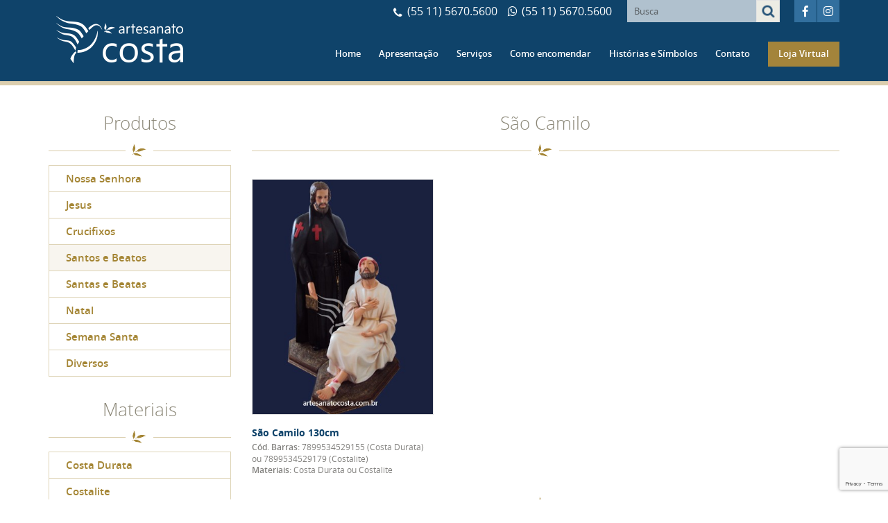

--- FILE ---
content_type: text/html; charset=UTF-8
request_url: https://www.artesanatocosta.com.br/categoria/santos-e-beatos/santos-e-beatos-santos-e-beatos/sao-camilo/
body_size: 53355
content:
<!DOCTYPE html><html lang="pt-BR" class="no-js"><head><meta charset="UTF-8"><meta name="viewport" content="width=device-width"><link rel="profile" href="http://gmpg.org/xfn/11"><link rel="pingback" href=""> <!--[if lt IE 9]> <script src="https://www.artesanatocosta.com.br/wp-content/themes/costa/js/html5.js"></script> <![endif]--><link rel="stylesheet" href="https://www.artesanatocosta.com.br/wp-content/themes/costa/css/bootstrap.min.css"><link rel="stylesheet" href="https://www.artesanatocosta.com.br/wp-content/themes/costa/css/bootstrap-theme.min.css"><link rel="stylesheet" href="https://www.artesanatocosta.com.br/wp-content/themes/costa/css/font-awesome.min.css"> <script>(function(html){html.className = html.className.replace(/\bno-js\b/,'js')})(document.documentElement);</script> <meta name='robots' content='index, follow, max-image-preview:large, max-snippet:-1, max-video-preview:-1' /><title>Arquivos São Camilo - Artesanato Costa</title><link rel="canonical" href="https://artesanatocosta.com.br/categoria/santos-e-beatos/santos-e-beatos-santos-e-beatos/sao-camilo/" /><meta property="og:locale" content="pt_BR" /><meta property="og:type" content="article" /><meta property="og:title" content="Arquivos São Camilo - Artesanato Costa" /><meta property="og:url" content="https://artesanatocosta.com.br/categoria/santos-e-beatos/santos-e-beatos-santos-e-beatos/sao-camilo/" /><meta property="og:site_name" content="Artesanato Costa" /><meta name="twitter:card" content="summary" /> <script type="application/ld+json" class="yoast-schema-graph">{"@context":"https://schema.org","@graph":[{"@type":"Organization","@id":"https://www.artesanatocosta.com.br/#organization","name":"Artesanato Costa","url":"https://www.artesanatocosta.com.br/","sameAs":[],"logo":{"@type":"ImageObject","@id":"https://www.artesanatocosta.com.br/#logo","inLanguage":"pt-BR","url":"https://www.artesanatocosta.com.br/wp-content/uploads/2017/11/final.jpg","contentUrl":"https://www.artesanatocosta.com.br/wp-content/uploads/2017/11/final.jpg","width":1181,"height":827,"caption":"Artesanato Costa"},"image":{"@id":"https://www.artesanatocosta.com.br/#logo"}},{"@type":"WebSite","@id":"https://www.artesanatocosta.com.br/#website","url":"https://www.artesanatocosta.com.br/","name":"Artesanato Costa","description":"","publisher":{"@id":"https://www.artesanatocosta.com.br/#organization"},"potentialAction":[{"@type":"SearchAction","target":"https://www.artesanatocosta.com.br/?s={search_term_string}","query-input":"required name=search_term_string"}],"inLanguage":"pt-BR"},{"@type":"CollectionPage","@id":"https://artesanatocosta.com.br/categoria/santos-e-beatos/santos-e-beatos-santos-e-beatos/sao-camilo/#webpage","url":"https://artesanatocosta.com.br/categoria/santos-e-beatos/santos-e-beatos-santos-e-beatos/sao-camilo/","name":"Arquivos S\u00e3o Camilo - Artesanato Costa","isPartOf":{"@id":"https://www.artesanatocosta.com.br/#website"},"breadcrumb":{"@id":"https://artesanatocosta.com.br/categoria/santos-e-beatos/santos-e-beatos-santos-e-beatos/sao-camilo/#breadcrumb"},"inLanguage":"pt-BR","potentialAction":[{"@type":"ReadAction","target":["https://artesanatocosta.com.br/categoria/santos-e-beatos/santos-e-beatos-santos-e-beatos/sao-camilo/"]}]},{"@type":"BreadcrumbList","@id":"https://artesanatocosta.com.br/categoria/santos-e-beatos/santos-e-beatos-santos-e-beatos/sao-camilo/#breadcrumb","itemListElement":[{"@type":"ListItem","position":1,"item":{"@type":"WebPage","@id":"https://artesanatocosta.com.br/","url":"https://artesanatocosta.com.br/","name":"In\u00edcio"}},{"@type":"ListItem","position":2,"item":{"@type":"WebPage","@id":"https://artesanatocosta.com.br/categoria/santos-e-beatos/","url":"https://artesanatocosta.com.br/categoria/santos-e-beatos/","name":"Santos e Beatos"}},{"@type":"ListItem","position":3,"item":{"@type":"WebPage","@id":"https://artesanatocosta.com.br/categoria/santos-e-beatos/santos-e-beatos-santos-e-beatos/","url":"https://artesanatocosta.com.br/categoria/santos-e-beatos/santos-e-beatos-santos-e-beatos/","name":"Santos e Beatos"}},{"@type":"ListItem","position":4,"item":{"@id":"https://artesanatocosta.com.br/categoria/santos-e-beatos/santos-e-beatos-santos-e-beatos/sao-camilo/#webpage"}}]}]}</script> <link rel='dns-prefetch' href='//www.google.com' /><link rel='dns-prefetch' href='//cdnjs.cloudflare.com' /><link rel='dns-prefetch' href='//use.fontawesome.com' /><link rel='dns-prefetch' href='//fonts.googleapis.com' /><link rel="alternate" type="application/rss+xml" title="Feed para Artesanato Costa &raquo;" href="https://www.artesanatocosta.com.br/feed/" /><link rel="alternate" type="application/rss+xml" title="Feed de categoria para Artesanato Costa &raquo; São Camilo" href="https://www.artesanatocosta.com.br/categoria/santos-e-beatos/santos-e-beatos-santos-e-beatos/sao-camilo/feed/" />  <script type="text/javascript">window._wpemojiSettings = {"baseUrl":"https:\/\/s.w.org\/images\/core\/emoji\/14.0.0\/72x72\/","ext":".png","svgUrl":"https:\/\/s.w.org\/images\/core\/emoji\/14.0.0\/svg\/","svgExt":".svg","source":{"concatemoji":"https:\/\/www.artesanatocosta.com.br\/wp-includes\/js\/wp-emoji-release.min.js?ver=6.4.7"}};
/*! This file is auto-generated */
!function(i,n){var o,s,e;function c(e){try{var t={supportTests:e,timestamp:(new Date).valueOf()};sessionStorage.setItem(o,JSON.stringify(t))}catch(e){}}function p(e,t,n){e.clearRect(0,0,e.canvas.width,e.canvas.height),e.fillText(t,0,0);var t=new Uint32Array(e.getImageData(0,0,e.canvas.width,e.canvas.height).data),r=(e.clearRect(0,0,e.canvas.width,e.canvas.height),e.fillText(n,0,0),new Uint32Array(e.getImageData(0,0,e.canvas.width,e.canvas.height).data));return t.every(function(e,t){return e===r[t]})}function u(e,t,n){switch(t){case"flag":return n(e,"\ud83c\udff3\ufe0f\u200d\u26a7\ufe0f","\ud83c\udff3\ufe0f\u200b\u26a7\ufe0f")?!1:!n(e,"\ud83c\uddfa\ud83c\uddf3","\ud83c\uddfa\u200b\ud83c\uddf3")&&!n(e,"\ud83c\udff4\udb40\udc67\udb40\udc62\udb40\udc65\udb40\udc6e\udb40\udc67\udb40\udc7f","\ud83c\udff4\u200b\udb40\udc67\u200b\udb40\udc62\u200b\udb40\udc65\u200b\udb40\udc6e\u200b\udb40\udc67\u200b\udb40\udc7f");case"emoji":return!n(e,"\ud83e\udef1\ud83c\udffb\u200d\ud83e\udef2\ud83c\udfff","\ud83e\udef1\ud83c\udffb\u200b\ud83e\udef2\ud83c\udfff")}return!1}function f(e,t,n){var r="undefined"!=typeof WorkerGlobalScope&&self instanceof WorkerGlobalScope?new OffscreenCanvas(300,150):i.createElement("canvas"),a=r.getContext("2d",{willReadFrequently:!0}),o=(a.textBaseline="top",a.font="600 32px Arial",{});return e.forEach(function(e){o[e]=t(a,e,n)}),o}function t(e){var t=i.createElement("script");t.src=e,t.defer=!0,i.head.appendChild(t)}"undefined"!=typeof Promise&&(o="wpEmojiSettingsSupports",s=["flag","emoji"],n.supports={everything:!0,everythingExceptFlag:!0},e=new Promise(function(e){i.addEventListener("DOMContentLoaded",e,{once:!0})}),new Promise(function(t){var n=function(){try{var e=JSON.parse(sessionStorage.getItem(o));if("object"==typeof e&&"number"==typeof e.timestamp&&(new Date).valueOf()<e.timestamp+604800&&"object"==typeof e.supportTests)return e.supportTests}catch(e){}return null}();if(!n){if("undefined"!=typeof Worker&&"undefined"!=typeof OffscreenCanvas&&"undefined"!=typeof URL&&URL.createObjectURL&&"undefined"!=typeof Blob)try{var e="postMessage("+f.toString()+"("+[JSON.stringify(s),u.toString(),p.toString()].join(",")+"));",r=new Blob([e],{type:"text/javascript"}),a=new Worker(URL.createObjectURL(r),{name:"wpTestEmojiSupports"});return void(a.onmessage=function(e){c(n=e.data),a.terminate(),t(n)})}catch(e){}c(n=f(s,u,p))}t(n)}).then(function(e){for(var t in e)n.supports[t]=e[t],n.supports.everything=n.supports.everything&&n.supports[t],"flag"!==t&&(n.supports.everythingExceptFlag=n.supports.everythingExceptFlag&&n.supports[t]);n.supports.everythingExceptFlag=n.supports.everythingExceptFlag&&!n.supports.flag,n.DOMReady=!1,n.readyCallback=function(){n.DOMReady=!0}}).then(function(){return e}).then(function(){var e;n.supports.everything||(n.readyCallback(),(e=n.source||{}).concatemoji?t(e.concatemoji):e.wpemoji&&e.twemoji&&(t(e.twemoji),t(e.wpemoji)))}))}((window,document),window._wpemojiSettings);</script> <link rel='stylesheet' id='validate-engine-css-css' href='https://www.artesanatocosta.com.br/wp-content/plugins/wysija-newsletters/css/validationEngine.jquery.css?ver=2.14' type='text/css' media='all' /><style id='wp-emoji-styles-inline-css' type='text/css'>img.wp-smiley, img.emoji {
		display: inline !important;
		border: none !important;
		box-shadow: none !important;
		height: 1em !important;
		width: 1em !important;
		margin: 0 0.07em !important;
		vertical-align: -0.1em !important;
		background: none !important;
		padding: 0 !important;
	}</style><style id='classic-theme-styles-inline-css' type='text/css'>/*! This file is auto-generated */
.wp-block-button__link{color:#fff;background-color:#32373c;border-radius:9999px;box-shadow:none;text-decoration:none;padding:calc(.667em + 2px) calc(1.333em + 2px);font-size:1.125em}.wp-block-file__button{background:#32373c;color:#fff;text-decoration:none}</style><style id='global-styles-inline-css' type='text/css'>body{--wp--preset--color--black: #000000;--wp--preset--color--cyan-bluish-gray: #abb8c3;--wp--preset--color--white: #ffffff;--wp--preset--color--pale-pink: #f78da7;--wp--preset--color--vivid-red: #cf2e2e;--wp--preset--color--luminous-vivid-orange: #ff6900;--wp--preset--color--luminous-vivid-amber: #fcb900;--wp--preset--color--light-green-cyan: #7bdcb5;--wp--preset--color--vivid-green-cyan: #00d084;--wp--preset--color--pale-cyan-blue: #8ed1fc;--wp--preset--color--vivid-cyan-blue: #0693e3;--wp--preset--color--vivid-purple: #9b51e0;--wp--preset--gradient--vivid-cyan-blue-to-vivid-purple: linear-gradient(135deg,rgba(6,147,227,1) 0%,rgb(155,81,224) 100%);--wp--preset--gradient--light-green-cyan-to-vivid-green-cyan: linear-gradient(135deg,rgb(122,220,180) 0%,rgb(0,208,130) 100%);--wp--preset--gradient--luminous-vivid-amber-to-luminous-vivid-orange: linear-gradient(135deg,rgba(252,185,0,1) 0%,rgba(255,105,0,1) 100%);--wp--preset--gradient--luminous-vivid-orange-to-vivid-red: linear-gradient(135deg,rgba(255,105,0,1) 0%,rgb(207,46,46) 100%);--wp--preset--gradient--very-light-gray-to-cyan-bluish-gray: linear-gradient(135deg,rgb(238,238,238) 0%,rgb(169,184,195) 100%);--wp--preset--gradient--cool-to-warm-spectrum: linear-gradient(135deg,rgb(74,234,220) 0%,rgb(151,120,209) 20%,rgb(207,42,186) 40%,rgb(238,44,130) 60%,rgb(251,105,98) 80%,rgb(254,248,76) 100%);--wp--preset--gradient--blush-light-purple: linear-gradient(135deg,rgb(255,206,236) 0%,rgb(152,150,240) 100%);--wp--preset--gradient--blush-bordeaux: linear-gradient(135deg,rgb(254,205,165) 0%,rgb(254,45,45) 50%,rgb(107,0,62) 100%);--wp--preset--gradient--luminous-dusk: linear-gradient(135deg,rgb(255,203,112) 0%,rgb(199,81,192) 50%,rgb(65,88,208) 100%);--wp--preset--gradient--pale-ocean: linear-gradient(135deg,rgb(255,245,203) 0%,rgb(182,227,212) 50%,rgb(51,167,181) 100%);--wp--preset--gradient--electric-grass: linear-gradient(135deg,rgb(202,248,128) 0%,rgb(113,206,126) 100%);--wp--preset--gradient--midnight: linear-gradient(135deg,rgb(2,3,129) 0%,rgb(40,116,252) 100%);--wp--preset--font-size--small: 13px;--wp--preset--font-size--medium: 20px;--wp--preset--font-size--large: 36px;--wp--preset--font-size--x-large: 42px;--wp--preset--spacing--20: 0.44rem;--wp--preset--spacing--30: 0.67rem;--wp--preset--spacing--40: 1rem;--wp--preset--spacing--50: 1.5rem;--wp--preset--spacing--60: 2.25rem;--wp--preset--spacing--70: 3.38rem;--wp--preset--spacing--80: 5.06rem;--wp--preset--shadow--natural: 6px 6px 9px rgba(0, 0, 0, 0.2);--wp--preset--shadow--deep: 12px 12px 50px rgba(0, 0, 0, 0.4);--wp--preset--shadow--sharp: 6px 6px 0px rgba(0, 0, 0, 0.2);--wp--preset--shadow--outlined: 6px 6px 0px -3px rgba(255, 255, 255, 1), 6px 6px rgba(0, 0, 0, 1);--wp--preset--shadow--crisp: 6px 6px 0px rgba(0, 0, 0, 1);}:where(.is-layout-flex){gap: 0.5em;}:where(.is-layout-grid){gap: 0.5em;}body .is-layout-flow > .alignleft{float: left;margin-inline-start: 0;margin-inline-end: 2em;}body .is-layout-flow > .alignright{float: right;margin-inline-start: 2em;margin-inline-end: 0;}body .is-layout-flow > .aligncenter{margin-left: auto !important;margin-right: auto !important;}body .is-layout-constrained > .alignleft{float: left;margin-inline-start: 0;margin-inline-end: 2em;}body .is-layout-constrained > .alignright{float: right;margin-inline-start: 2em;margin-inline-end: 0;}body .is-layout-constrained > .aligncenter{margin-left: auto !important;margin-right: auto !important;}body .is-layout-constrained > :where(:not(.alignleft):not(.alignright):not(.alignfull)){max-width: var(--wp--style--global--content-size);margin-left: auto !important;margin-right: auto !important;}body .is-layout-constrained > .alignwide{max-width: var(--wp--style--global--wide-size);}body .is-layout-flex{display: flex;}body .is-layout-flex{flex-wrap: wrap;align-items: center;}body .is-layout-flex > *{margin: 0;}body .is-layout-grid{display: grid;}body .is-layout-grid > *{margin: 0;}:where(.wp-block-columns.is-layout-flex){gap: 2em;}:where(.wp-block-columns.is-layout-grid){gap: 2em;}:where(.wp-block-post-template.is-layout-flex){gap: 1.25em;}:where(.wp-block-post-template.is-layout-grid){gap: 1.25em;}.has-black-color{color: var(--wp--preset--color--black) !important;}.has-cyan-bluish-gray-color{color: var(--wp--preset--color--cyan-bluish-gray) !important;}.has-white-color{color: var(--wp--preset--color--white) !important;}.has-pale-pink-color{color: var(--wp--preset--color--pale-pink) !important;}.has-vivid-red-color{color: var(--wp--preset--color--vivid-red) !important;}.has-luminous-vivid-orange-color{color: var(--wp--preset--color--luminous-vivid-orange) !important;}.has-luminous-vivid-amber-color{color: var(--wp--preset--color--luminous-vivid-amber) !important;}.has-light-green-cyan-color{color: var(--wp--preset--color--light-green-cyan) !important;}.has-vivid-green-cyan-color{color: var(--wp--preset--color--vivid-green-cyan) !important;}.has-pale-cyan-blue-color{color: var(--wp--preset--color--pale-cyan-blue) !important;}.has-vivid-cyan-blue-color{color: var(--wp--preset--color--vivid-cyan-blue) !important;}.has-vivid-purple-color{color: var(--wp--preset--color--vivid-purple) !important;}.has-black-background-color{background-color: var(--wp--preset--color--black) !important;}.has-cyan-bluish-gray-background-color{background-color: var(--wp--preset--color--cyan-bluish-gray) !important;}.has-white-background-color{background-color: var(--wp--preset--color--white) !important;}.has-pale-pink-background-color{background-color: var(--wp--preset--color--pale-pink) !important;}.has-vivid-red-background-color{background-color: var(--wp--preset--color--vivid-red) !important;}.has-luminous-vivid-orange-background-color{background-color: var(--wp--preset--color--luminous-vivid-orange) !important;}.has-luminous-vivid-amber-background-color{background-color: var(--wp--preset--color--luminous-vivid-amber) !important;}.has-light-green-cyan-background-color{background-color: var(--wp--preset--color--light-green-cyan) !important;}.has-vivid-green-cyan-background-color{background-color: var(--wp--preset--color--vivid-green-cyan) !important;}.has-pale-cyan-blue-background-color{background-color: var(--wp--preset--color--pale-cyan-blue) !important;}.has-vivid-cyan-blue-background-color{background-color: var(--wp--preset--color--vivid-cyan-blue) !important;}.has-vivid-purple-background-color{background-color: var(--wp--preset--color--vivid-purple) !important;}.has-black-border-color{border-color: var(--wp--preset--color--black) !important;}.has-cyan-bluish-gray-border-color{border-color: var(--wp--preset--color--cyan-bluish-gray) !important;}.has-white-border-color{border-color: var(--wp--preset--color--white) !important;}.has-pale-pink-border-color{border-color: var(--wp--preset--color--pale-pink) !important;}.has-vivid-red-border-color{border-color: var(--wp--preset--color--vivid-red) !important;}.has-luminous-vivid-orange-border-color{border-color: var(--wp--preset--color--luminous-vivid-orange) !important;}.has-luminous-vivid-amber-border-color{border-color: var(--wp--preset--color--luminous-vivid-amber) !important;}.has-light-green-cyan-border-color{border-color: var(--wp--preset--color--light-green-cyan) !important;}.has-vivid-green-cyan-border-color{border-color: var(--wp--preset--color--vivid-green-cyan) !important;}.has-pale-cyan-blue-border-color{border-color: var(--wp--preset--color--pale-cyan-blue) !important;}.has-vivid-cyan-blue-border-color{border-color: var(--wp--preset--color--vivid-cyan-blue) !important;}.has-vivid-purple-border-color{border-color: var(--wp--preset--color--vivid-purple) !important;}.has-vivid-cyan-blue-to-vivid-purple-gradient-background{background: var(--wp--preset--gradient--vivid-cyan-blue-to-vivid-purple) !important;}.has-light-green-cyan-to-vivid-green-cyan-gradient-background{background: var(--wp--preset--gradient--light-green-cyan-to-vivid-green-cyan) !important;}.has-luminous-vivid-amber-to-luminous-vivid-orange-gradient-background{background: var(--wp--preset--gradient--luminous-vivid-amber-to-luminous-vivid-orange) !important;}.has-luminous-vivid-orange-to-vivid-red-gradient-background{background: var(--wp--preset--gradient--luminous-vivid-orange-to-vivid-red) !important;}.has-very-light-gray-to-cyan-bluish-gray-gradient-background{background: var(--wp--preset--gradient--very-light-gray-to-cyan-bluish-gray) !important;}.has-cool-to-warm-spectrum-gradient-background{background: var(--wp--preset--gradient--cool-to-warm-spectrum) !important;}.has-blush-light-purple-gradient-background{background: var(--wp--preset--gradient--blush-light-purple) !important;}.has-blush-bordeaux-gradient-background{background: var(--wp--preset--gradient--blush-bordeaux) !important;}.has-luminous-dusk-gradient-background{background: var(--wp--preset--gradient--luminous-dusk) !important;}.has-pale-ocean-gradient-background{background: var(--wp--preset--gradient--pale-ocean) !important;}.has-electric-grass-gradient-background{background: var(--wp--preset--gradient--electric-grass) !important;}.has-midnight-gradient-background{background: var(--wp--preset--gradient--midnight) !important;}.has-small-font-size{font-size: var(--wp--preset--font-size--small) !important;}.has-medium-font-size{font-size: var(--wp--preset--font-size--medium) !important;}.has-large-font-size{font-size: var(--wp--preset--font-size--large) !important;}.has-x-large-font-size{font-size: var(--wp--preset--font-size--x-large) !important;}
.wp-block-navigation a:where(:not(.wp-element-button)){color: inherit;}
:where(.wp-block-post-template.is-layout-flex){gap: 1.25em;}:where(.wp-block-post-template.is-layout-grid){gap: 1.25em;}
:where(.wp-block-columns.is-layout-flex){gap: 2em;}:where(.wp-block-columns.is-layout-grid){gap: 2em;}
.wp-block-pullquote{font-size: 1.5em;line-height: 1.6;}</style><link rel='stylesheet' id='ays-pb-font-awesome-css' href='//use.fontawesome.com/releases/v5.0.13/css/all.css?ver=2.3.2' type='text/css' media='all' /><link rel='stylesheet' id='pb_animate-css' href='https://www.artesanatocosta.com.br/wp-content/plugins/ays-popup-box/public/css/animate.css?ver=2.3.2' type='text/css' media='all' /><link rel='stylesheet' id='contact-form-7-css' href='https://www.artesanatocosta.com.br/wp-content/plugins/contact-form-7/includes/css/styles.css?ver=5.2.1' type='text/css' media='all' /><link crossorigin="anonymous" rel='stylesheet' id='twentyfifteen-fonts-css' href='https://fonts.googleapis.com/css?family=Noto+Sans%3A400italic%2C700italic%2C400%2C700%7CNoto+Serif%3A400italic%2C700italic%2C400%2C700%7CInconsolata%3A400%2C700&#038;subset=latin%2Clatin-ext' type='text/css' media='all' /><link rel='stylesheet' id='genericons-css' href='https://www.artesanatocosta.com.br/wp-content/themes/costa/genericons/genericons.css?ver=3.2' type='text/css' media='all' /><link rel='stylesheet' id='twentyfifteen-style-css' href='https://www.artesanatocosta.com.br/wp-content/themes/costa/style.css?ver=6.4.7' type='text/css' media='all' /> <!--[if lt IE 9]><link rel='stylesheet' id='twentyfifteen-ie-css' href='https://www.artesanatocosta.com.br/wp-content/themes/costa/css/ie.css?ver=20141010' type='text/css' media='all' /> <![endif]--> <!--[if lt IE 8]><link rel='stylesheet' id='twentyfifteen-ie7-css' href='https://www.artesanatocosta.com.br/wp-content/themes/costa/css/ie7.css?ver=20141010' type='text/css' media='all' /> <![endif]--><link rel='stylesheet' id='sweetalert2-css' href='https://cdnjs.cloudflare.com/ajax/libs/limonte-sweetalert2/6.10.1/sweetalert2.min.css?ver=6.10.1' type='text/css' media='all' /> <script type="text/javascript" src="https://www.artesanatocosta.com.br/wp-includes/js/jquery/jquery.min.js?ver=3.7.1" id="jquery-core-js"></script> <script type="text/javascript" src="https://www.artesanatocosta.com.br/wp-includes/js/jquery/jquery-migrate.min.js?ver=3.4.1" id="jquery-migrate-js"></script> <script type="text/javascript" src="https://www.artesanatocosta.com.br/wp-content/plugins/ays-popup-box/public/js/ays-pb-public.js?ver=2.3.2" id="ays-pb-js"></script> <script type="text/javascript" id="iw-no-right-click-js-extra">var IwNRCargs = {"rightclick":"Y","draganddrop":"Y"};</script> <script type="text/javascript" src="https://www.artesanatocosta.com.br/wp-content/plugins/image-watermark/js/no-right-click.js?ver=1.6.6" id="iw-no-right-click-js"></script> <script type="text/javascript" src="https://www.artesanatocosta.com.br/wp-content/themes/costa/js/jquery.maskedinput.min.js?ver=6.4.7" id="masked-input-js"></script> <link rel="https://api.w.org/" href="https://www.artesanatocosta.com.br/wp-json/" /><link rel="alternate" type="application/json" href="https://www.artesanatocosta.com.br/wp-json/wp/v2/categories/290" /><link rel="EditURI" type="application/rsd+xml" title="RSD" href="https://www.artesanatocosta.com.br/xmlrpc.php?rsd" /><meta name="generator" content="WordPress 6.4.7" /><style type="text/css" id="csseditorglobal">.wpcf7-checkbox>span{
  width:100%;
}
.box-campos-obrigatorios{
  margin-top:20px;
  margin-bottom:20px;
}
.box-campos-obrigatorios p{
  color:#666;
}
.carousel-caption .link-banner{
  text-align:right;
}

.box-produtos-textarea{
	height:1px;
	overflow:hidden;
	visibility:hidden;
}
.box-orcamento ul{
  margin:0 0 20px 0;
  padding:0 0 0 12px;
  list-style:none;
}
.box-orcamento ul li{
  position:relative;
}
.box-orcamento ul li::before{
  position:absolute;
  top:0;
  left:-12px;
  content:'\00ab';
  display:block;
}
.box-orcamento ul li a{
  margin:0 0 0 10px;
  color:#F00;
}
p.pnenhum{
  color:#F00;
  margin:0 0 20px 0!important;
}
#menu-menu-1 > li { 
	margin: 0 13px;
}
.logo {
    padding-top: 23px;
    padding-bottom: 11px;
    height: 93px;
    overflow-y: hidden;
}</style><meta name="generator" content="Custom Login v3.2.11" /><meta name="facebook-domain-verification" content="aieplcmetlna8katfzqm9m8bgqoh33" /> <script type="text/javascript">(function(c,l,a,r,i,t,y){
        c[a]=c[a]||function(){(c[a].q=c[a].q||[]).push(arguments)};
        t=l.createElement(r);t.async=1;t.src="https://www.clarity.ms/tag/"+i;
        y=l.getElementsByTagName(r)[0];y.parentNode.insertBefore(t,y);
    })(window, document, "clarity", "script", "l9ud1a5gde");</script><meta name="generator" content="Elementor 3.13.2; features: e_dom_optimization, e_optimized_assets_loading, e_optimized_css_loading, a11y_improvements, additional_custom_breakpoints; settings: css_print_method-external, google_font-enabled, font_display-auto"><style type="text/css" id="twentyfifteen-header-css">.site-header {
			padding-top: 14px;
			padding-bottom: 14px;
		}

		.site-branding {
			min-height: 42px;
		}

		@media screen and (min-width: 46.25em) {
			.site-header {
				padding-top: 21px;
				padding-bottom: 21px;
			}
			.site-branding {
				min-height: 56px;
			}
		}
		@media screen and (min-width: 55em) {
			.site-header {
				padding-top: 25px;
				padding-bottom: 25px;
			}
			.site-branding {
				min-height: 62px;
			}
		}
		@media screen and (min-width: 59.6875em) {
			.site-header {
				padding-top: 0;
				padding-bottom: 0;
			}
			.site-branding {
				min-height: 0;
			}
		}
			.site-title,
		.site-description {
			clip: rect(1px, 1px, 1px, 1px);
			position: absolute;
		}</style><style type="text/css" id="custom-background-css">body.custom-background { background-color: #ffffff; }</style><style type="text/css" id="wp-custom-css">.botao { width: auto; height: auto; background-color: #a3843b; padding: 0 15px; }
.botao:hover, .botao a:hover { color: #FFFFFF; text-decoration: none !important; border-bottom: 0px !important; }
#menu-menu-1 > li.botao { padding-bottom: 5px; }
#menu-menu-1 > li:hover > a { text-decoration: none !important; }
.fa, .far, .fas {
    font-family: Font Awesome !important;
}</style><link rel="icon" type="image/png" href="https://cdn.bfserver.com.br/wp/artesanatocosta.com.br/favicon.png" /><link rel="stylesheet" id="jquery.fancybox-css"  href="https://www.artesanatocosta.com.br/wp-content/themes/costa/css/jquery.fancybox.css" type="text/css" media="all" /><link rel="stylesheet" id="jquery.fancybox-buttons-css"  href="https://www.artesanatocosta.com.br/wp-content/themes/costa/css/jquery.fancybox-buttons.css" type="text/css" media="all" /><link rel="stylesheet" id="jquery.fancybox-thumbs-css"  href="https://www.artesanatocosta.com.br/wp-content/themes/costa/css/jquery.fancybox-thumbs.css" type="text/css" media="all" /><link rel="stylesheet"  href="https://cdnjs.cloudflare.com/ajax/libs/flexslider/2.6.4/flexslider.min.css" type="text/css" /><link rel="stylesheet" href="https://cdnjs.cloudflare.com/ajax/libs/OwlCarousel2/2.2.1/assets/owl.carousel.min.css" type="text/css" media="all" /><link rel="stylesheet" href="https://cdnjs.cloudflare.com/ajax/libs/OwlCarousel2/2.2.1/assets/owl.theme.default.min.css" type="text/css" media="all" /> <script type="text/javascript" src="https://cdnjs.cloudflare.com/ajax/libs/OwlCarousel2/2.2.1/owl.carousel.min.js"></script> <style type="text/css">.carousel-control.left,
.carousel-control.right{
display:none;
}</style></head><body class="archive category category-sao-camilo category-290 custom-background elementor-default elementor-kit-34711"><div id="page" class="hfeed site"> <input type="hidden" id="arrowR" value="&raquo;"><header id="masthead" class="site-header" role="banner"><div class="container"><div class="row"><div class="col-lg-3 col-md-3 col-sm-3 col-xs-8 logo"> <a href="https://www.artesanatocosta.com.br/"> <img src="https://nyc3.digitaloceanspaces.com/bigfish/wp/artesanatocosta.com.br/logo.png" alt="Artesanato Costa" title=""> </a></div><div class="col-lg-9 col-md-9 col-sm-9 col-xs-4 box-menu"><div class="menu-desk"><div class="top-right-menu"><ul><li> (55 11) 5670.5600</li><li> (55 11) 5670.5600</li><li><form role="search" method="get" class="search-form text-right" action="https://www.artesanatocosta.com.br/"> <input type="hidden" name="post_type" value="post"> <input type="hidden" name="tag" value=""> <label> <input type="search" class="search-field" placeholder="Busca" value="" name="s" title="Pesquisar por:"> </label> <input type="image" class="search-submit" src="https://www.artesanatocosta.com.br/wp-content/themes/costa/images/ico-search.jpg"></form></li><li> <a href="https://www.facebook.com/ArtesanatoCosta62/" target="_blank"> <i class="fab fa-facebook-f redes-top"></i> </a></li><li> <a href="https://www.instagram.com/artesanatocosta/" target="_blank"> <i class="fab fa-instagram redes-top"></i> </a></li></ul></div><div class="clear"></div><div class="bottom-right-menu"><nav><div class="menu-menu-1-container"><ul id="menu-menu-1" class="nav-menu"><li id="menu-item-31" class="menu-item menu-item-type-post_type menu-item-object-page menu-item-home menu-item-31"><a href="https://www.artesanatocosta.com.br/">Home</a></li><li id="menu-item-24" class="menu-item menu-item-type-post_type menu-item-object-page menu-item-24"><a href="https://www.artesanatocosta.com.br/apresentacao/">Apresentação</a></li><li id="menu-item-33" class="menu-item menu-item-type-post_type menu-item-object-page menu-item-33"><a href="https://www.artesanatocosta.com.br/servicos/">Serviços</a></li><li id="menu-item-25" class="menu-item menu-item-type-post_type menu-item-object-page menu-item-has-children menu-item-25"><a href="https://www.artesanatocosta.com.br/como-encomendar/">Como encomendar</a><ul class="sub-menu"><li id="menu-item-43" class="menu-item menu-item-type-post_type menu-item-object-page menu-item-43"><a href="https://www.artesanatocosta.com.br/como-encomendar/politica-de-venda/">Polí­tica de Vendas</a></li><li id="menu-item-42" class="menu-item menu-item-type-post_type menu-item-object-page menu-item-42"><a href="https://www.artesanatocosta.com.br/como-encomendar/perguntas-frequentes/">Perguntas Frequentes</a></li></ul></li><li id="menu-item-27871" class="menu-item menu-item-type-custom menu-item-object-custom menu-item-27871"><a target="_blank" rel="noopener" href="https://www.blog.artesanatocosta.com.br/">Histórias e Símbolos</a></li><li id="menu-item-26" class="menu-item menu-item-type-post_type menu-item-object-page menu-item-has-children menu-item-26"><a href="https://www.artesanatocosta.com.br/contato/">Contato</a><ul class="sub-menu"><li id="menu-item-28" class="menu-item menu-item-type-post_type menu-item-object-page menu-item-28"><a href="https://www.artesanatocosta.com.br/contato/fale-conosco/">Fale Conosco</a></li><li id="menu-item-30" class="menu-item menu-item-type-post_type menu-item-object-page menu-item-30"><a href="https://www.artesanatocosta.com.br/contato/trabalhe-conosco/">Trabalhe Conosco</a></li></ul></li><li id="menu-item-24966" class="botao menu-item menu-item-type-custom menu-item-object-custom menu-item-24966"><a target="_blank" rel="noopener" href="https://loja.artesanatocosta.com.br">Loja Virtual</a></li></ul></div></nav></div></div><div class="menu-mobile"><div class="navbar text-right"> <button data-target=".nav-collapse" data-toggle="collapse" class="navbar-toggle btn btn-navbar" type="button"> <span class="icon-bar"></span> <span class="icon-bar"></span> <span class="icon-bar"></span> </button><div class="navbar-inner text-left"><div class="nav-collapse collapse"><nav class="menu"><ul id="menu-menu-2" class="menu nav"><li itemscope="itemscope" itemtype="https://www.schema.org/SiteNavigationElement" class="menu-item menu-item-type-post_type menu-item-object-page menu-item-home menu-item-31"><a title="Home" href="https://www.artesanatocosta.com.br/">Home</a></li><li itemscope="itemscope" itemtype="https://www.schema.org/SiteNavigationElement" class="menu-item menu-item-type-post_type menu-item-object-page menu-item-24"><a title="Apresentação" href="https://www.artesanatocosta.com.br/apresentacao/">Apresentação</a></li><li itemscope="itemscope" itemtype="https://www.schema.org/SiteNavigationElement" class="menu-item menu-item-type-post_type menu-item-object-page menu-item-33"><a title="Serviços" href="https://www.artesanatocosta.com.br/servicos/">Serviços</a></li><li itemscope="itemscope" itemtype="https://www.schema.org/SiteNavigationElement" class="menu-item menu-item-type-post_type menu-item-object-page menu-item-has-children menu-item-25 dropdown"><a title="Como encomendar" href="#" data-toggle="dropdown" class="dropdown-toggle" aria-haspopup="true">Como encomendar <span class="caret"></span></a><ul role="menu" class=" dropdown-menu" ><li itemscope="itemscope" itemtype="https://www.schema.org/SiteNavigationElement" class="menu-item menu-item-type-post_type menu-item-object-page menu-item-43"><a title="Polí­tica de Vendas" href="https://www.artesanatocosta.com.br/como-encomendar/politica-de-venda/">Polí­tica de Vendas</a></li><li itemscope="itemscope" itemtype="https://www.schema.org/SiteNavigationElement" class="menu-item menu-item-type-post_type menu-item-object-page menu-item-42"><a title="Perguntas Frequentes" href="https://www.artesanatocosta.com.br/como-encomendar/perguntas-frequentes/">Perguntas Frequentes</a></li></ul></li><li itemscope="itemscope" itemtype="https://www.schema.org/SiteNavigationElement" class="menu-item menu-item-type-custom menu-item-object-custom menu-item-27871"><a title="Histórias e Símbolos" target="_blank" href="https://www.blog.artesanatocosta.com.br/">Histórias e Símbolos</a></li><li itemscope="itemscope" itemtype="https://www.schema.org/SiteNavigationElement" class="menu-item menu-item-type-post_type menu-item-object-page menu-item-has-children menu-item-26 dropdown"><a title="Contato" href="#" data-toggle="dropdown" class="dropdown-toggle" aria-haspopup="true">Contato <span class="caret"></span></a><ul role="menu" class=" dropdown-menu" ><li itemscope="itemscope" itemtype="https://www.schema.org/SiteNavigationElement" class="menu-item menu-item-type-post_type menu-item-object-page menu-item-28"><a title="Fale Conosco" href="https://www.artesanatocosta.com.br/contato/fale-conosco/">Fale Conosco</a></li><li itemscope="itemscope" itemtype="https://www.schema.org/SiteNavigationElement" class="menu-item menu-item-type-post_type menu-item-object-page menu-item-30"><a title="Trabalhe Conosco" href="https://www.artesanatocosta.com.br/contato/trabalhe-conosco/">Trabalhe Conosco</a></li></ul></li><li itemscope="itemscope" itemtype="https://www.schema.org/SiteNavigationElement" class="botao menu-item menu-item-type-custom menu-item-object-custom menu-item-24966"><a title="Loja Virtual" target="_blank" href="https://loja.artesanatocosta.com.br">Loja Virtual</a></li></ul></nav><div class="rest-top text-center"><div class="phone1-menu"> (55 11) 5670.5600</div><div class="phone2-menu"> (55 11) 5670.5600</div><div class="search-menu position-relative"><form role="search" method="get" class="search-form text-right" action="https://www.artesanatocosta.com.br/"> <input type="hidden" name="post_type" value="post"> <label> <input type="search" class="search-field" placeholder="Busca" value="" name="s" title="Pesquisar por:"> </label> <input type="image" class="search-submit" src="https://www.artesanatocosta.com.br/wp-content/themes/costa/images/ico-search.jpg"></form></div><div class="redes-menu"> <a href="https://www.facebook.com/ArtesanatoCosta62/" target="_blank"> <i class="fa fa-facebook redes-top"></i> </a> <a href="https://www.instagram.com/artesanatocosta/" target="_blank"> <i class="fa fa-youtube-play redes-top"></i> </a></div></div></div></div></div></div></div></div></div></header><div id="content" class="site-content start-site"><section id="primary" class="content-area"><main id="main" class="site-main" role="main"><div class="container"><div class="row"><div class="col-lg-3 col-md-3 col-sm-3 col-xs-12"><div class="sidebar-main"><div class="side-products"><h2 class="text-center">Produtos</h2><nav><div class="menu-sidebar-produtos-container"><ul id="menu-sidebar-produtos" class="nav-menu-side"><li id="menu-item-52" class="menu-item menu-item-type-taxonomy menu-item-object-category menu-item-52"><a href="https://www.artesanatocosta.com.br/categoria/nossa-senhora/">Nossa Senhora</a></li><li id="menu-item-50" class="menu-item menu-item-type-taxonomy menu-item-object-category menu-item-50"><a href="https://www.artesanatocosta.com.br/categoria/jesus/">Jesus</a></li><li id="menu-item-44" class="menu-item menu-item-type-taxonomy menu-item-object-category menu-item-44"><a href="https://www.artesanatocosta.com.br/categoria/crucifixos/">Crucifixos</a></li><li id="menu-item-54" class="menu-item menu-item-type-taxonomy menu-item-object-category current-category-ancestor menu-item-54"><a href="https://www.artesanatocosta.com.br/categoria/santos-e-beatos/">Santos e Beatos</a></li><li id="menu-item-53" class="menu-item menu-item-type-taxonomy menu-item-object-category menu-item-53"><a href="https://www.artesanatocosta.com.br/categoria/santas-e-beatas/">Santas e Beatas</a></li><li id="menu-item-51" class="menu-item menu-item-type-taxonomy menu-item-object-category menu-item-51"><a href="https://www.artesanatocosta.com.br/categoria/natal/">Natal</a></li><li id="menu-item-55" class="menu-item menu-item-type-taxonomy menu-item-object-category menu-item-55"><a href="https://www.artesanatocosta.com.br/categoria/semana-santa/">Semana Santa</a></li><li id="menu-item-45" class="menu-item menu-item-type-taxonomy menu-item-object-category menu-item-has-children menu-item-45"><a href="https://www.artesanatocosta.com.br/categoria/diversos/">Diversos</a><ul class="sub-menu"><li id="menu-item-3038" class="menu-item menu-item-type-taxonomy menu-item-object-category menu-item-3038"><a href="https://www.artesanatocosta.com.br/categoria/diversos/acessorios/">Acessórios</a></li><li id="menu-item-46" class="menu-item menu-item-type-taxonomy menu-item-object-category menu-item-46"><a href="https://www.artesanatocosta.com.br/categoria/diversos/anjos/">Anjos</a></li><li id="menu-item-47" class="menu-item menu-item-type-taxonomy menu-item-object-category menu-item-47"><a href="https://www.artesanatocosta.com.br/categoria/diversos/bustos/">Bustos</a></li><li id="menu-item-48" class="menu-item menu-item-type-taxonomy menu-item-object-category menu-item-48"><a href="https://www.artesanatocosta.com.br/categoria/diversos/madonas/">Madonas</a></li><li id="menu-item-49" class="menu-item menu-item-type-taxonomy menu-item-object-category menu-item-49"><a href="https://www.artesanatocosta.com.br/categoria/diversos/diversos-categoria/">Diversos</a></li></ul></li></ul></div></nav></div><div class="side-materials"><h2 class="text-center">Materiais</h2><nav><div class="menu-sidebar-materiais-container"><ul id="menu-sidebar-materiais" class="nav-menu-side"><li id="menu-item-57" class="menu-item menu-item-type-post_type menu-item-object-page menu-item-57"><a href="https://www.artesanatocosta.com.br/costa-durata/">Costa Durata</a></li><li id="menu-item-56" class="menu-item menu-item-type-post_type menu-item-object-page menu-item-56"><a href="https://www.artesanatocosta.com.br/costa-lite/">Costalite</a></li></ul></div></nav></div></div><div class="sidebar-mobile"><div class="cont-menu-mobile-side"><div class="top-menu-mobile"><p>Selecione</p></div><div class="bottom-menu-mobile"><h3>Produtos</h3><nav><div class="menu-sidebar-produtos-container"><ul id="menu-sidebar-produtos-1" class="nav-menu-side"><li class="menu-item menu-item-type-taxonomy menu-item-object-category menu-item-52"><a href="https://www.artesanatocosta.com.br/categoria/nossa-senhora/">Nossa Senhora</a></li><li class="menu-item menu-item-type-taxonomy menu-item-object-category menu-item-50"><a href="https://www.artesanatocosta.com.br/categoria/jesus/">Jesus</a></li><li class="menu-item menu-item-type-taxonomy menu-item-object-category menu-item-44"><a href="https://www.artesanatocosta.com.br/categoria/crucifixos/">Crucifixos</a></li><li class="menu-item menu-item-type-taxonomy menu-item-object-category current-category-ancestor menu-item-54"><a href="https://www.artesanatocosta.com.br/categoria/santos-e-beatos/">Santos e Beatos</a></li><li class="menu-item menu-item-type-taxonomy menu-item-object-category menu-item-53"><a href="https://www.artesanatocosta.com.br/categoria/santas-e-beatas/">Santas e Beatas</a></li><li class="menu-item menu-item-type-taxonomy menu-item-object-category menu-item-51"><a href="https://www.artesanatocosta.com.br/categoria/natal/">Natal</a></li><li class="menu-item menu-item-type-taxonomy menu-item-object-category menu-item-55"><a href="https://www.artesanatocosta.com.br/categoria/semana-santa/">Semana Santa</a></li><li class="menu-item menu-item-type-taxonomy menu-item-object-category menu-item-has-children menu-item-45"><a href="https://www.artesanatocosta.com.br/categoria/diversos/">Diversos</a><ul class="sub-menu"><li class="menu-item menu-item-type-taxonomy menu-item-object-category menu-item-3038"><a href="https://www.artesanatocosta.com.br/categoria/diversos/acessorios/">Acessórios</a></li><li class="menu-item menu-item-type-taxonomy menu-item-object-category menu-item-46"><a href="https://www.artesanatocosta.com.br/categoria/diversos/anjos/">Anjos</a></li><li class="menu-item menu-item-type-taxonomy menu-item-object-category menu-item-47"><a href="https://www.artesanatocosta.com.br/categoria/diversos/bustos/">Bustos</a></li><li class="menu-item menu-item-type-taxonomy menu-item-object-category menu-item-48"><a href="https://www.artesanatocosta.com.br/categoria/diversos/madonas/">Madonas</a></li><li class="menu-item menu-item-type-taxonomy menu-item-object-category menu-item-49"><a href="https://www.artesanatocosta.com.br/categoria/diversos/diversos-categoria/">Diversos</a></li></ul></li></ul></div></nav><h3>Materiais</h3><nav><div class="menu-sidebar-materiais-container"><ul id="menu-sidebar-materiais-1" class="nav-menu-side"><li class="menu-item menu-item-type-post_type menu-item-object-page menu-item-57"><a href="https://www.artesanatocosta.com.br/costa-durata/">Costa Durata</a></li><li class="menu-item menu-item-type-post_type menu-item-object-page menu-item-56"><a href="https://www.artesanatocosta.com.br/costa-lite/">Costalite</a></li></ul></div></nav></div></div></div></div><div class="col-lg-9 col-md-9 col-sm-9 col-xs-12"><div class="title-page"><h1 class="text-center">São Camilo</h1></div><div class="cont-page"><ul class="cat-products"></ul><div class="row"><div class="col-lg-4 col-md-4 col-sm-4 col-xs-12 list-prod"><div class="img-prod" style="background: url(https://www.artesanatocosta.com.br/wp-content/uploads/2017/10/CAMILO130.jpg) no-repeat center center;"><div class="mask-prod"> <a href="https://www.artesanatocosta.com.br/sao-camilo-130cm/"> <img src="https://www.artesanatocosta.com.br/wp-content/themes/costa/images/transp.png" alt="" title=""> </a></div></div><p class="title-prods"> <a href="https://www.artesanatocosta.com.br/sao-camilo-130cm/">São Camilo 130cm</a></p><p class="sub-p"> <strong>Cód. Barras:</strong> 7899534529155 (Costa Durata) ou 7899534529179 (Costalite)</p><p class="sub-p"> <strong>Materiais:</strong> Costa Durata ou Costalite</p></div></div><div class="border-main"></div></div></div></div></div></main></section></div><footer id="colophon" class="site-footer" role="contentinfo"><div class="container"><div class="row"><div class="col-lg-3 col-md-3 col-sm-3 col-xs-12 text-center-xs"><div class="cont-footer1"><div class="logo-footer text-center"> <a href="https://www.artesanatocosta.com.br/"> <img src="https://nyc3.digitaloceanspaces.com/bigfish/wp/artesanatocosta.com.br/logo-footer.png" alt="" title=""> </a></div><div class="address-footer"><p> Rua Damásio Rodrigues Gomes, 169/175<br /> Jardim Cupecê - São Paulo/SP<br /> Tel.: (55 11) 5670.5600<br /> Whatsapp.: (55 11) 5670.5600<br /> Seg à Sex, das 7:00 às 17:00</p></div><div class="redes-footer"><ul><li> <a href="https://www.facebook.com/ArtesanatoCosta62/" target="_blank"> <i class="fab fa-facebook-f redes-bottom"></i> </a></li><li> <a href="https://www.instagram.com/artesanatocosta/" target="_blank"> <i class="fab fa-instagram redes-bottom"></i> </a></li></ul></div></div></div><div class="col-lg-3 col-md-3 col-sm-3 col-xs-12 text-center-xs menu-footer"><nav class="cont-menu-footer"><div class="menu-rodape-1-container"><ul id="menu-rodape-1" class="nav-menu-footer"><li id="menu-item-74" class="menu-item menu-item-type-post_type menu-item-object-page menu-item-74"><a href="https://www.artesanatocosta.com.br/apresentacao/">Apresentação</a></li><li id="menu-item-75" class="menu-item menu-item-type-post_type menu-item-object-page menu-item-75"><a href="https://www.artesanatocosta.com.br/servicos/">Serviços</a></li><li id="menu-item-79" class="menu-item menu-item-type-custom menu-item-object-custom menu-item-has-children menu-item-79"><a href="#">Materiais</a><ul class="sub-menu"><li id="menu-item-81" class="menu-item menu-item-type-post_type menu-item-object-page menu-item-81"><a href="https://www.artesanatocosta.com.br/costa-durata/">Costa Durata</a></li><li id="menu-item-80" class="menu-item menu-item-type-post_type menu-item-object-page menu-item-80"><a href="https://www.artesanatocosta.com.br/costa-lite/">Costalite</a></li></ul></li></ul></div></nav></div><div class="col-lg-3 col-md-3 col-sm-3 col-xs-12 text-center-xs menu-footer"><nav class="cont-menu-footer"><div class="menu-rodape-2-container"><ul id="menu-rodape-2" class="nav-menu-footer"><li id="menu-item-82" class="menu-item menu-item-type-custom menu-item-object-custom menu-item-has-children menu-item-82"><a href="#">Produtos</a><ul class="sub-menu"><li id="menu-item-87" class="menu-item menu-item-type-taxonomy menu-item-object-category menu-item-87"><a href="https://www.artesanatocosta.com.br/categoria/nossa-senhora/">Nossa Senhora</a></li><li id="menu-item-85" class="menu-item menu-item-type-taxonomy menu-item-object-category menu-item-85"><a href="https://www.artesanatocosta.com.br/categoria/jesus/">Jesus</a></li><li id="menu-item-83" class="menu-item menu-item-type-taxonomy menu-item-object-category menu-item-83"><a href="https://www.artesanatocosta.com.br/categoria/crucifixos/">Crucifixos</a></li><li id="menu-item-89" class="menu-item menu-item-type-taxonomy menu-item-object-category current-category-ancestor menu-item-89"><a href="https://www.artesanatocosta.com.br/categoria/santos-e-beatos/">Santos e Beatos</a></li><li id="menu-item-88" class="menu-item menu-item-type-taxonomy menu-item-object-category menu-item-88"><a href="https://www.artesanatocosta.com.br/categoria/santas-e-beatas/">Santas e Beatas</a></li><li id="menu-item-86" class="menu-item menu-item-type-taxonomy menu-item-object-category menu-item-86"><a href="https://www.artesanatocosta.com.br/categoria/natal/">Natal</a></li><li id="menu-item-90" class="menu-item menu-item-type-taxonomy menu-item-object-category menu-item-90"><a href="https://www.artesanatocosta.com.br/categoria/semana-santa/">Semana Santa</a></li><li id="menu-item-295" class="menu-item menu-item-type-taxonomy menu-item-object-category menu-item-295"><a href="https://www.artesanatocosta.com.br/categoria/diversos/">Diversos</a></li></ul></li></ul></div></nav></div><div class="col-lg-3 col-md-3 col-sm-3 col-xs-12 text-center-xs menu-footer"><nav class="cont-menu-footer"><div class="menu-rodape-3-container"><ul id="menu-rodape-3" class="nav-menu-footer"><li id="menu-item-91" class="menu-item menu-item-type-post_type menu-item-object-page menu-item-has-children menu-item-91"><a href="https://www.artesanatocosta.com.br/como-encomendar/">Como encomendar</a><ul class="sub-menu"><li id="menu-item-93" class="menu-item menu-item-type-post_type menu-item-object-page menu-item-93"><a href="https://www.artesanatocosta.com.br/como-encomendar/politica-de-venda/">Polí­tica de Vendas</a></li><li id="menu-item-92" class="menu-item menu-item-type-post_type menu-item-object-page menu-item-92"><a href="https://www.artesanatocosta.com.br/como-encomendar/perguntas-frequentes/">Perguntas Frequentes</a></li></ul></li><li id="menu-item-94" class="menu-item menu-item-type-post_type menu-item-object-page menu-item-94"><a href="https://www.artesanatocosta.com.br/referencias/">Referências</a></li><li id="menu-item-95" class="menu-item menu-item-type-post_type menu-item-object-page menu-item-has-children menu-item-95"><a href="https://www.artesanatocosta.com.br/contato/">Contato</a><ul class="sub-menu"><li id="menu-item-99" class="menu-item menu-item-type-post_type menu-item-object-page menu-item-99"><a href="https://www.artesanatocosta.com.br/?page_id=15">Solicite um Orçamento</a></li><li id="menu-item-98" class="menu-item menu-item-type-post_type menu-item-object-page menu-item-98"><a href="https://www.artesanatocosta.com.br/contato/fale-conosco/">Fale Conosco</a></li><li id="menu-item-97" class="menu-item menu-item-type-post_type menu-item-object-page menu-item-97"><a href="https://www.artesanatocosta.com.br/contato/trabalhe-conosco/">Trabalhe Conosco</a></li><li id="menu-item-96" class="menu-item menu-item-type-post_type menu-item-object-page current_page_parent menu-item-96"><a href="https://www.artesanatocosta.com.br/contato/faca-seu-cadastro/">Faça seu Cadastro</a></li></ul></li></ul></div></nav></div></div></div><div class="footer-bottom"><div class="container"><div class="row"><div class="col-lg-7 col-md-7 col-sm-8 col-xs-12 text-center-xs"><p> &copy; 2026 - Artesanato Costa | Todos os direitos reservados. <a href="https://www.artesanatocosta.com.br/como-comprar/politica-de-privacidade"> Política de Privacidade &raquo; </a></p></div><div class="col-lg-5 col-md-5 col-sm-4 col-xs-12 text-right text-center-xs"> <a href="http://www.bigfishmedia.com.br/" target="_blank"> <img src="https://www.artesanatocosta.com.br/wp-content/themes/costa/images/bigfish.png"> </a></div></div></div></div></footer></div> <script type="text/javascript">document.addEventListener( 'wpcf7mailsent', function( event ) {
	swal({
		type: 'success',
		title: 'Sua mensagem foi enviada com sucesso.',
		html: 'Entraremos em contato o mais breve possível, Obrigado!',
		showConfirmButton: true,
		confirmButtonText: 'Ok',
		allowOutsideClick: false
	}).then(
		function () {
			
		},
		function (dismiss) {
			if (dismiss === 'timer') {
				
			}
		}
	);
	if(document.getElementById("orcamentoprodutos").value!=""){
		listaamigos = [];
		setList(listaamigos);
		sessionStorage.clear();
	}
	//ga( 'send', 'event', 'Contact Form', 'submit' );
	//if ( '123' == event.detail.contactFormId ) {
	//}
}, false );

document.addEventListener( 'wpcf7invalid', function( event ) {
	if(document.getElementById("orcamentoprodutos").value==""){
		swal({
			type: 'warning',
			title: 'Atenção!',
			html: 'Adicione pelo menos 1 produto.',
			showConfirmButton: true,
			confirmButtonText: 'Ok',
			allowOutsideClick: false
		}).then(
			function () {
				
			},
			function (dismiss) {
				if (dismiss === 'timer') {
					
				}
			}
		);
	}
}, false );</script> <link rel='stylesheet' id='ays-pb-css' href='https://www.artesanatocosta.com.br/wp-content/plugins/ays-popup-box/public/css/ays-pb-public.css?ver=2.3.2' type='text/css' media='all' /> <script type="text/javascript" id="contact-form-7-js-extra">var wpcf7 = {"apiSettings":{"root":"https:\/\/www.artesanatocosta.com.br\/wp-json\/contact-form-7\/v1","namespace":"contact-form-7\/v1"},"cached":"1"};</script> <script type="text/javascript" src="https://www.artesanatocosta.com.br/wp-content/plugins/contact-form-7/includes/js/scripts.js?ver=5.2.1" id="contact-form-7-js"></script> <script type="text/javascript" src="https://www.google.com/recaptcha/api.js?render=6LdChr4ZAAAAAFqpWlxi-vn4OhlOIV7m9wtaleGq&amp;ver=3.0" id="google-recaptcha-js"></script> <script type="text/javascript" id="wpcf7-recaptcha-js-extra">var wpcf7_recaptcha = {"sitekey":"6LdChr4ZAAAAAFqpWlxi-vn4OhlOIV7m9wtaleGq","actions":{"homepage":"homepage","contactform":"contactform"}};</script> <script type="text/javascript" src="https://www.artesanatocosta.com.br/wp-content/plugins/contact-form-7/modules/recaptcha/script.js?ver=5.2.1" id="wpcf7-recaptcha-js"></script> <script type="text/javascript" src="https://www.artesanatocosta.com.br/wp-content/themes/costa/js/skip-link-focus-fix.js?ver=20141010" id="twentyfifteen-skip-link-focus-fix-js"></script> <script type="text/javascript" id="twentyfifteen-script-js-extra">var screenReaderText = {"expand":"<span class=\"screen-reader-text\">expandir submenu<\/span>","collapse":"<span class=\"screen-reader-text\">fechar submenu<\/span>"};</script> <script type="text/javascript" src="https://www.artesanatocosta.com.br/wp-content/themes/costa/js/functions.js?ver=20150330" id="twentyfifteen-script-js"></script> <script type="text/javascript" src="https://cdnjs.cloudflare.com/ajax/libs/limonte-sweetalert2/6.10.1/sweetalert2.min.js?ver=6.10.1" id="sweetalert2-js"></script> <script src="https://www.artesanatocosta.com.br/wp-content/themes/costa/js/scripts.js?v=0015"></script> <script src="https://www.artesanatocosta.com.br/wp-content/themes/costa/js/bootstrap.min.js"></script> <script type="text/javascript" src="https://www.artesanatocosta.com.br/wp-content/themes/costa/js/jquery.fancybox.js"></script> <script type="text/javascript" src="https://www.artesanatocosta.com.br/wp-content/themes/costa/js/jquery.fancybox-buttons.js"></script> <script type="text/javascript" src="https://www.artesanatocosta.com.br/wp-content/themes/costa/js/jquery.fancybox-thumbs.js"></script> <script type="text/javascript" src="https://www.artesanatocosta.com.br/wp-content/themes/costa/js/jquery.fancybox-media.js"></script> <script src="https://cdnjs.cloudflare.com/ajax/libs/elevatezoom/3.0.8/jquery.elevatezoom.min.js"></script> <script src="https://cdnjs.cloudflare.com/ajax/libs/flexslider/2.6.4/jquery.flexslider-min.js"></script> <script>(function($, window, document) {
		$(function() {
			$(window).load(function(){
				if($('.flexslider').length){
					$('.flexslider').flexslider({
						controlNav: false,
						animation: "fade"
					});
				}
				$(".prodimg").elevateZoom({
					easing : true,
					zoomWindowFadeIn: 500,
					zoomWindowFadeOut: 500,
					lensFadeIn: 500,
					lensFadeOut: 500,
					lensSize    : 100
				});

			});
			$(document).bind("contextmenu",function(e){
				return false;
			});
		});
	}(window.jQuery, window, document));</script> </body></html> 

--- FILE ---
content_type: text/html; charset=utf-8
request_url: https://www.google.com/recaptcha/api2/anchor?ar=1&k=6LdChr4ZAAAAAFqpWlxi-vn4OhlOIV7m9wtaleGq&co=aHR0cHM6Ly93d3cuYXJ0ZXNhbmF0b2Nvc3RhLmNvbS5icjo0NDM.&hl=en&v=PoyoqOPhxBO7pBk68S4YbpHZ&size=invisible&anchor-ms=20000&execute-ms=30000&cb=2hip76vka22i
body_size: 48734
content:
<!DOCTYPE HTML><html dir="ltr" lang="en"><head><meta http-equiv="Content-Type" content="text/html; charset=UTF-8">
<meta http-equiv="X-UA-Compatible" content="IE=edge">
<title>reCAPTCHA</title>
<style type="text/css">
/* cyrillic-ext */
@font-face {
  font-family: 'Roboto';
  font-style: normal;
  font-weight: 400;
  font-stretch: 100%;
  src: url(//fonts.gstatic.com/s/roboto/v48/KFO7CnqEu92Fr1ME7kSn66aGLdTylUAMa3GUBHMdazTgWw.woff2) format('woff2');
  unicode-range: U+0460-052F, U+1C80-1C8A, U+20B4, U+2DE0-2DFF, U+A640-A69F, U+FE2E-FE2F;
}
/* cyrillic */
@font-face {
  font-family: 'Roboto';
  font-style: normal;
  font-weight: 400;
  font-stretch: 100%;
  src: url(//fonts.gstatic.com/s/roboto/v48/KFO7CnqEu92Fr1ME7kSn66aGLdTylUAMa3iUBHMdazTgWw.woff2) format('woff2');
  unicode-range: U+0301, U+0400-045F, U+0490-0491, U+04B0-04B1, U+2116;
}
/* greek-ext */
@font-face {
  font-family: 'Roboto';
  font-style: normal;
  font-weight: 400;
  font-stretch: 100%;
  src: url(//fonts.gstatic.com/s/roboto/v48/KFO7CnqEu92Fr1ME7kSn66aGLdTylUAMa3CUBHMdazTgWw.woff2) format('woff2');
  unicode-range: U+1F00-1FFF;
}
/* greek */
@font-face {
  font-family: 'Roboto';
  font-style: normal;
  font-weight: 400;
  font-stretch: 100%;
  src: url(//fonts.gstatic.com/s/roboto/v48/KFO7CnqEu92Fr1ME7kSn66aGLdTylUAMa3-UBHMdazTgWw.woff2) format('woff2');
  unicode-range: U+0370-0377, U+037A-037F, U+0384-038A, U+038C, U+038E-03A1, U+03A3-03FF;
}
/* math */
@font-face {
  font-family: 'Roboto';
  font-style: normal;
  font-weight: 400;
  font-stretch: 100%;
  src: url(//fonts.gstatic.com/s/roboto/v48/KFO7CnqEu92Fr1ME7kSn66aGLdTylUAMawCUBHMdazTgWw.woff2) format('woff2');
  unicode-range: U+0302-0303, U+0305, U+0307-0308, U+0310, U+0312, U+0315, U+031A, U+0326-0327, U+032C, U+032F-0330, U+0332-0333, U+0338, U+033A, U+0346, U+034D, U+0391-03A1, U+03A3-03A9, U+03B1-03C9, U+03D1, U+03D5-03D6, U+03F0-03F1, U+03F4-03F5, U+2016-2017, U+2034-2038, U+203C, U+2040, U+2043, U+2047, U+2050, U+2057, U+205F, U+2070-2071, U+2074-208E, U+2090-209C, U+20D0-20DC, U+20E1, U+20E5-20EF, U+2100-2112, U+2114-2115, U+2117-2121, U+2123-214F, U+2190, U+2192, U+2194-21AE, U+21B0-21E5, U+21F1-21F2, U+21F4-2211, U+2213-2214, U+2216-22FF, U+2308-230B, U+2310, U+2319, U+231C-2321, U+2336-237A, U+237C, U+2395, U+239B-23B7, U+23D0, U+23DC-23E1, U+2474-2475, U+25AF, U+25B3, U+25B7, U+25BD, U+25C1, U+25CA, U+25CC, U+25FB, U+266D-266F, U+27C0-27FF, U+2900-2AFF, U+2B0E-2B11, U+2B30-2B4C, U+2BFE, U+3030, U+FF5B, U+FF5D, U+1D400-1D7FF, U+1EE00-1EEFF;
}
/* symbols */
@font-face {
  font-family: 'Roboto';
  font-style: normal;
  font-weight: 400;
  font-stretch: 100%;
  src: url(//fonts.gstatic.com/s/roboto/v48/KFO7CnqEu92Fr1ME7kSn66aGLdTylUAMaxKUBHMdazTgWw.woff2) format('woff2');
  unicode-range: U+0001-000C, U+000E-001F, U+007F-009F, U+20DD-20E0, U+20E2-20E4, U+2150-218F, U+2190, U+2192, U+2194-2199, U+21AF, U+21E6-21F0, U+21F3, U+2218-2219, U+2299, U+22C4-22C6, U+2300-243F, U+2440-244A, U+2460-24FF, U+25A0-27BF, U+2800-28FF, U+2921-2922, U+2981, U+29BF, U+29EB, U+2B00-2BFF, U+4DC0-4DFF, U+FFF9-FFFB, U+10140-1018E, U+10190-1019C, U+101A0, U+101D0-101FD, U+102E0-102FB, U+10E60-10E7E, U+1D2C0-1D2D3, U+1D2E0-1D37F, U+1F000-1F0FF, U+1F100-1F1AD, U+1F1E6-1F1FF, U+1F30D-1F30F, U+1F315, U+1F31C, U+1F31E, U+1F320-1F32C, U+1F336, U+1F378, U+1F37D, U+1F382, U+1F393-1F39F, U+1F3A7-1F3A8, U+1F3AC-1F3AF, U+1F3C2, U+1F3C4-1F3C6, U+1F3CA-1F3CE, U+1F3D4-1F3E0, U+1F3ED, U+1F3F1-1F3F3, U+1F3F5-1F3F7, U+1F408, U+1F415, U+1F41F, U+1F426, U+1F43F, U+1F441-1F442, U+1F444, U+1F446-1F449, U+1F44C-1F44E, U+1F453, U+1F46A, U+1F47D, U+1F4A3, U+1F4B0, U+1F4B3, U+1F4B9, U+1F4BB, U+1F4BF, U+1F4C8-1F4CB, U+1F4D6, U+1F4DA, U+1F4DF, U+1F4E3-1F4E6, U+1F4EA-1F4ED, U+1F4F7, U+1F4F9-1F4FB, U+1F4FD-1F4FE, U+1F503, U+1F507-1F50B, U+1F50D, U+1F512-1F513, U+1F53E-1F54A, U+1F54F-1F5FA, U+1F610, U+1F650-1F67F, U+1F687, U+1F68D, U+1F691, U+1F694, U+1F698, U+1F6AD, U+1F6B2, U+1F6B9-1F6BA, U+1F6BC, U+1F6C6-1F6CF, U+1F6D3-1F6D7, U+1F6E0-1F6EA, U+1F6F0-1F6F3, U+1F6F7-1F6FC, U+1F700-1F7FF, U+1F800-1F80B, U+1F810-1F847, U+1F850-1F859, U+1F860-1F887, U+1F890-1F8AD, U+1F8B0-1F8BB, U+1F8C0-1F8C1, U+1F900-1F90B, U+1F93B, U+1F946, U+1F984, U+1F996, U+1F9E9, U+1FA00-1FA6F, U+1FA70-1FA7C, U+1FA80-1FA89, U+1FA8F-1FAC6, U+1FACE-1FADC, U+1FADF-1FAE9, U+1FAF0-1FAF8, U+1FB00-1FBFF;
}
/* vietnamese */
@font-face {
  font-family: 'Roboto';
  font-style: normal;
  font-weight: 400;
  font-stretch: 100%;
  src: url(//fonts.gstatic.com/s/roboto/v48/KFO7CnqEu92Fr1ME7kSn66aGLdTylUAMa3OUBHMdazTgWw.woff2) format('woff2');
  unicode-range: U+0102-0103, U+0110-0111, U+0128-0129, U+0168-0169, U+01A0-01A1, U+01AF-01B0, U+0300-0301, U+0303-0304, U+0308-0309, U+0323, U+0329, U+1EA0-1EF9, U+20AB;
}
/* latin-ext */
@font-face {
  font-family: 'Roboto';
  font-style: normal;
  font-weight: 400;
  font-stretch: 100%;
  src: url(//fonts.gstatic.com/s/roboto/v48/KFO7CnqEu92Fr1ME7kSn66aGLdTylUAMa3KUBHMdazTgWw.woff2) format('woff2');
  unicode-range: U+0100-02BA, U+02BD-02C5, U+02C7-02CC, U+02CE-02D7, U+02DD-02FF, U+0304, U+0308, U+0329, U+1D00-1DBF, U+1E00-1E9F, U+1EF2-1EFF, U+2020, U+20A0-20AB, U+20AD-20C0, U+2113, U+2C60-2C7F, U+A720-A7FF;
}
/* latin */
@font-face {
  font-family: 'Roboto';
  font-style: normal;
  font-weight: 400;
  font-stretch: 100%;
  src: url(//fonts.gstatic.com/s/roboto/v48/KFO7CnqEu92Fr1ME7kSn66aGLdTylUAMa3yUBHMdazQ.woff2) format('woff2');
  unicode-range: U+0000-00FF, U+0131, U+0152-0153, U+02BB-02BC, U+02C6, U+02DA, U+02DC, U+0304, U+0308, U+0329, U+2000-206F, U+20AC, U+2122, U+2191, U+2193, U+2212, U+2215, U+FEFF, U+FFFD;
}
/* cyrillic-ext */
@font-face {
  font-family: 'Roboto';
  font-style: normal;
  font-weight: 500;
  font-stretch: 100%;
  src: url(//fonts.gstatic.com/s/roboto/v48/KFO7CnqEu92Fr1ME7kSn66aGLdTylUAMa3GUBHMdazTgWw.woff2) format('woff2');
  unicode-range: U+0460-052F, U+1C80-1C8A, U+20B4, U+2DE0-2DFF, U+A640-A69F, U+FE2E-FE2F;
}
/* cyrillic */
@font-face {
  font-family: 'Roboto';
  font-style: normal;
  font-weight: 500;
  font-stretch: 100%;
  src: url(//fonts.gstatic.com/s/roboto/v48/KFO7CnqEu92Fr1ME7kSn66aGLdTylUAMa3iUBHMdazTgWw.woff2) format('woff2');
  unicode-range: U+0301, U+0400-045F, U+0490-0491, U+04B0-04B1, U+2116;
}
/* greek-ext */
@font-face {
  font-family: 'Roboto';
  font-style: normal;
  font-weight: 500;
  font-stretch: 100%;
  src: url(//fonts.gstatic.com/s/roboto/v48/KFO7CnqEu92Fr1ME7kSn66aGLdTylUAMa3CUBHMdazTgWw.woff2) format('woff2');
  unicode-range: U+1F00-1FFF;
}
/* greek */
@font-face {
  font-family: 'Roboto';
  font-style: normal;
  font-weight: 500;
  font-stretch: 100%;
  src: url(//fonts.gstatic.com/s/roboto/v48/KFO7CnqEu92Fr1ME7kSn66aGLdTylUAMa3-UBHMdazTgWw.woff2) format('woff2');
  unicode-range: U+0370-0377, U+037A-037F, U+0384-038A, U+038C, U+038E-03A1, U+03A3-03FF;
}
/* math */
@font-face {
  font-family: 'Roboto';
  font-style: normal;
  font-weight: 500;
  font-stretch: 100%;
  src: url(//fonts.gstatic.com/s/roboto/v48/KFO7CnqEu92Fr1ME7kSn66aGLdTylUAMawCUBHMdazTgWw.woff2) format('woff2');
  unicode-range: U+0302-0303, U+0305, U+0307-0308, U+0310, U+0312, U+0315, U+031A, U+0326-0327, U+032C, U+032F-0330, U+0332-0333, U+0338, U+033A, U+0346, U+034D, U+0391-03A1, U+03A3-03A9, U+03B1-03C9, U+03D1, U+03D5-03D6, U+03F0-03F1, U+03F4-03F5, U+2016-2017, U+2034-2038, U+203C, U+2040, U+2043, U+2047, U+2050, U+2057, U+205F, U+2070-2071, U+2074-208E, U+2090-209C, U+20D0-20DC, U+20E1, U+20E5-20EF, U+2100-2112, U+2114-2115, U+2117-2121, U+2123-214F, U+2190, U+2192, U+2194-21AE, U+21B0-21E5, U+21F1-21F2, U+21F4-2211, U+2213-2214, U+2216-22FF, U+2308-230B, U+2310, U+2319, U+231C-2321, U+2336-237A, U+237C, U+2395, U+239B-23B7, U+23D0, U+23DC-23E1, U+2474-2475, U+25AF, U+25B3, U+25B7, U+25BD, U+25C1, U+25CA, U+25CC, U+25FB, U+266D-266F, U+27C0-27FF, U+2900-2AFF, U+2B0E-2B11, U+2B30-2B4C, U+2BFE, U+3030, U+FF5B, U+FF5D, U+1D400-1D7FF, U+1EE00-1EEFF;
}
/* symbols */
@font-face {
  font-family: 'Roboto';
  font-style: normal;
  font-weight: 500;
  font-stretch: 100%;
  src: url(//fonts.gstatic.com/s/roboto/v48/KFO7CnqEu92Fr1ME7kSn66aGLdTylUAMaxKUBHMdazTgWw.woff2) format('woff2');
  unicode-range: U+0001-000C, U+000E-001F, U+007F-009F, U+20DD-20E0, U+20E2-20E4, U+2150-218F, U+2190, U+2192, U+2194-2199, U+21AF, U+21E6-21F0, U+21F3, U+2218-2219, U+2299, U+22C4-22C6, U+2300-243F, U+2440-244A, U+2460-24FF, U+25A0-27BF, U+2800-28FF, U+2921-2922, U+2981, U+29BF, U+29EB, U+2B00-2BFF, U+4DC0-4DFF, U+FFF9-FFFB, U+10140-1018E, U+10190-1019C, U+101A0, U+101D0-101FD, U+102E0-102FB, U+10E60-10E7E, U+1D2C0-1D2D3, U+1D2E0-1D37F, U+1F000-1F0FF, U+1F100-1F1AD, U+1F1E6-1F1FF, U+1F30D-1F30F, U+1F315, U+1F31C, U+1F31E, U+1F320-1F32C, U+1F336, U+1F378, U+1F37D, U+1F382, U+1F393-1F39F, U+1F3A7-1F3A8, U+1F3AC-1F3AF, U+1F3C2, U+1F3C4-1F3C6, U+1F3CA-1F3CE, U+1F3D4-1F3E0, U+1F3ED, U+1F3F1-1F3F3, U+1F3F5-1F3F7, U+1F408, U+1F415, U+1F41F, U+1F426, U+1F43F, U+1F441-1F442, U+1F444, U+1F446-1F449, U+1F44C-1F44E, U+1F453, U+1F46A, U+1F47D, U+1F4A3, U+1F4B0, U+1F4B3, U+1F4B9, U+1F4BB, U+1F4BF, U+1F4C8-1F4CB, U+1F4D6, U+1F4DA, U+1F4DF, U+1F4E3-1F4E6, U+1F4EA-1F4ED, U+1F4F7, U+1F4F9-1F4FB, U+1F4FD-1F4FE, U+1F503, U+1F507-1F50B, U+1F50D, U+1F512-1F513, U+1F53E-1F54A, U+1F54F-1F5FA, U+1F610, U+1F650-1F67F, U+1F687, U+1F68D, U+1F691, U+1F694, U+1F698, U+1F6AD, U+1F6B2, U+1F6B9-1F6BA, U+1F6BC, U+1F6C6-1F6CF, U+1F6D3-1F6D7, U+1F6E0-1F6EA, U+1F6F0-1F6F3, U+1F6F7-1F6FC, U+1F700-1F7FF, U+1F800-1F80B, U+1F810-1F847, U+1F850-1F859, U+1F860-1F887, U+1F890-1F8AD, U+1F8B0-1F8BB, U+1F8C0-1F8C1, U+1F900-1F90B, U+1F93B, U+1F946, U+1F984, U+1F996, U+1F9E9, U+1FA00-1FA6F, U+1FA70-1FA7C, U+1FA80-1FA89, U+1FA8F-1FAC6, U+1FACE-1FADC, U+1FADF-1FAE9, U+1FAF0-1FAF8, U+1FB00-1FBFF;
}
/* vietnamese */
@font-face {
  font-family: 'Roboto';
  font-style: normal;
  font-weight: 500;
  font-stretch: 100%;
  src: url(//fonts.gstatic.com/s/roboto/v48/KFO7CnqEu92Fr1ME7kSn66aGLdTylUAMa3OUBHMdazTgWw.woff2) format('woff2');
  unicode-range: U+0102-0103, U+0110-0111, U+0128-0129, U+0168-0169, U+01A0-01A1, U+01AF-01B0, U+0300-0301, U+0303-0304, U+0308-0309, U+0323, U+0329, U+1EA0-1EF9, U+20AB;
}
/* latin-ext */
@font-face {
  font-family: 'Roboto';
  font-style: normal;
  font-weight: 500;
  font-stretch: 100%;
  src: url(//fonts.gstatic.com/s/roboto/v48/KFO7CnqEu92Fr1ME7kSn66aGLdTylUAMa3KUBHMdazTgWw.woff2) format('woff2');
  unicode-range: U+0100-02BA, U+02BD-02C5, U+02C7-02CC, U+02CE-02D7, U+02DD-02FF, U+0304, U+0308, U+0329, U+1D00-1DBF, U+1E00-1E9F, U+1EF2-1EFF, U+2020, U+20A0-20AB, U+20AD-20C0, U+2113, U+2C60-2C7F, U+A720-A7FF;
}
/* latin */
@font-face {
  font-family: 'Roboto';
  font-style: normal;
  font-weight: 500;
  font-stretch: 100%;
  src: url(//fonts.gstatic.com/s/roboto/v48/KFO7CnqEu92Fr1ME7kSn66aGLdTylUAMa3yUBHMdazQ.woff2) format('woff2');
  unicode-range: U+0000-00FF, U+0131, U+0152-0153, U+02BB-02BC, U+02C6, U+02DA, U+02DC, U+0304, U+0308, U+0329, U+2000-206F, U+20AC, U+2122, U+2191, U+2193, U+2212, U+2215, U+FEFF, U+FFFD;
}
/* cyrillic-ext */
@font-face {
  font-family: 'Roboto';
  font-style: normal;
  font-weight: 900;
  font-stretch: 100%;
  src: url(//fonts.gstatic.com/s/roboto/v48/KFO7CnqEu92Fr1ME7kSn66aGLdTylUAMa3GUBHMdazTgWw.woff2) format('woff2');
  unicode-range: U+0460-052F, U+1C80-1C8A, U+20B4, U+2DE0-2DFF, U+A640-A69F, U+FE2E-FE2F;
}
/* cyrillic */
@font-face {
  font-family: 'Roboto';
  font-style: normal;
  font-weight: 900;
  font-stretch: 100%;
  src: url(//fonts.gstatic.com/s/roboto/v48/KFO7CnqEu92Fr1ME7kSn66aGLdTylUAMa3iUBHMdazTgWw.woff2) format('woff2');
  unicode-range: U+0301, U+0400-045F, U+0490-0491, U+04B0-04B1, U+2116;
}
/* greek-ext */
@font-face {
  font-family: 'Roboto';
  font-style: normal;
  font-weight: 900;
  font-stretch: 100%;
  src: url(//fonts.gstatic.com/s/roboto/v48/KFO7CnqEu92Fr1ME7kSn66aGLdTylUAMa3CUBHMdazTgWw.woff2) format('woff2');
  unicode-range: U+1F00-1FFF;
}
/* greek */
@font-face {
  font-family: 'Roboto';
  font-style: normal;
  font-weight: 900;
  font-stretch: 100%;
  src: url(//fonts.gstatic.com/s/roboto/v48/KFO7CnqEu92Fr1ME7kSn66aGLdTylUAMa3-UBHMdazTgWw.woff2) format('woff2');
  unicode-range: U+0370-0377, U+037A-037F, U+0384-038A, U+038C, U+038E-03A1, U+03A3-03FF;
}
/* math */
@font-face {
  font-family: 'Roboto';
  font-style: normal;
  font-weight: 900;
  font-stretch: 100%;
  src: url(//fonts.gstatic.com/s/roboto/v48/KFO7CnqEu92Fr1ME7kSn66aGLdTylUAMawCUBHMdazTgWw.woff2) format('woff2');
  unicode-range: U+0302-0303, U+0305, U+0307-0308, U+0310, U+0312, U+0315, U+031A, U+0326-0327, U+032C, U+032F-0330, U+0332-0333, U+0338, U+033A, U+0346, U+034D, U+0391-03A1, U+03A3-03A9, U+03B1-03C9, U+03D1, U+03D5-03D6, U+03F0-03F1, U+03F4-03F5, U+2016-2017, U+2034-2038, U+203C, U+2040, U+2043, U+2047, U+2050, U+2057, U+205F, U+2070-2071, U+2074-208E, U+2090-209C, U+20D0-20DC, U+20E1, U+20E5-20EF, U+2100-2112, U+2114-2115, U+2117-2121, U+2123-214F, U+2190, U+2192, U+2194-21AE, U+21B0-21E5, U+21F1-21F2, U+21F4-2211, U+2213-2214, U+2216-22FF, U+2308-230B, U+2310, U+2319, U+231C-2321, U+2336-237A, U+237C, U+2395, U+239B-23B7, U+23D0, U+23DC-23E1, U+2474-2475, U+25AF, U+25B3, U+25B7, U+25BD, U+25C1, U+25CA, U+25CC, U+25FB, U+266D-266F, U+27C0-27FF, U+2900-2AFF, U+2B0E-2B11, U+2B30-2B4C, U+2BFE, U+3030, U+FF5B, U+FF5D, U+1D400-1D7FF, U+1EE00-1EEFF;
}
/* symbols */
@font-face {
  font-family: 'Roboto';
  font-style: normal;
  font-weight: 900;
  font-stretch: 100%;
  src: url(//fonts.gstatic.com/s/roboto/v48/KFO7CnqEu92Fr1ME7kSn66aGLdTylUAMaxKUBHMdazTgWw.woff2) format('woff2');
  unicode-range: U+0001-000C, U+000E-001F, U+007F-009F, U+20DD-20E0, U+20E2-20E4, U+2150-218F, U+2190, U+2192, U+2194-2199, U+21AF, U+21E6-21F0, U+21F3, U+2218-2219, U+2299, U+22C4-22C6, U+2300-243F, U+2440-244A, U+2460-24FF, U+25A0-27BF, U+2800-28FF, U+2921-2922, U+2981, U+29BF, U+29EB, U+2B00-2BFF, U+4DC0-4DFF, U+FFF9-FFFB, U+10140-1018E, U+10190-1019C, U+101A0, U+101D0-101FD, U+102E0-102FB, U+10E60-10E7E, U+1D2C0-1D2D3, U+1D2E0-1D37F, U+1F000-1F0FF, U+1F100-1F1AD, U+1F1E6-1F1FF, U+1F30D-1F30F, U+1F315, U+1F31C, U+1F31E, U+1F320-1F32C, U+1F336, U+1F378, U+1F37D, U+1F382, U+1F393-1F39F, U+1F3A7-1F3A8, U+1F3AC-1F3AF, U+1F3C2, U+1F3C4-1F3C6, U+1F3CA-1F3CE, U+1F3D4-1F3E0, U+1F3ED, U+1F3F1-1F3F3, U+1F3F5-1F3F7, U+1F408, U+1F415, U+1F41F, U+1F426, U+1F43F, U+1F441-1F442, U+1F444, U+1F446-1F449, U+1F44C-1F44E, U+1F453, U+1F46A, U+1F47D, U+1F4A3, U+1F4B0, U+1F4B3, U+1F4B9, U+1F4BB, U+1F4BF, U+1F4C8-1F4CB, U+1F4D6, U+1F4DA, U+1F4DF, U+1F4E3-1F4E6, U+1F4EA-1F4ED, U+1F4F7, U+1F4F9-1F4FB, U+1F4FD-1F4FE, U+1F503, U+1F507-1F50B, U+1F50D, U+1F512-1F513, U+1F53E-1F54A, U+1F54F-1F5FA, U+1F610, U+1F650-1F67F, U+1F687, U+1F68D, U+1F691, U+1F694, U+1F698, U+1F6AD, U+1F6B2, U+1F6B9-1F6BA, U+1F6BC, U+1F6C6-1F6CF, U+1F6D3-1F6D7, U+1F6E0-1F6EA, U+1F6F0-1F6F3, U+1F6F7-1F6FC, U+1F700-1F7FF, U+1F800-1F80B, U+1F810-1F847, U+1F850-1F859, U+1F860-1F887, U+1F890-1F8AD, U+1F8B0-1F8BB, U+1F8C0-1F8C1, U+1F900-1F90B, U+1F93B, U+1F946, U+1F984, U+1F996, U+1F9E9, U+1FA00-1FA6F, U+1FA70-1FA7C, U+1FA80-1FA89, U+1FA8F-1FAC6, U+1FACE-1FADC, U+1FADF-1FAE9, U+1FAF0-1FAF8, U+1FB00-1FBFF;
}
/* vietnamese */
@font-face {
  font-family: 'Roboto';
  font-style: normal;
  font-weight: 900;
  font-stretch: 100%;
  src: url(//fonts.gstatic.com/s/roboto/v48/KFO7CnqEu92Fr1ME7kSn66aGLdTylUAMa3OUBHMdazTgWw.woff2) format('woff2');
  unicode-range: U+0102-0103, U+0110-0111, U+0128-0129, U+0168-0169, U+01A0-01A1, U+01AF-01B0, U+0300-0301, U+0303-0304, U+0308-0309, U+0323, U+0329, U+1EA0-1EF9, U+20AB;
}
/* latin-ext */
@font-face {
  font-family: 'Roboto';
  font-style: normal;
  font-weight: 900;
  font-stretch: 100%;
  src: url(//fonts.gstatic.com/s/roboto/v48/KFO7CnqEu92Fr1ME7kSn66aGLdTylUAMa3KUBHMdazTgWw.woff2) format('woff2');
  unicode-range: U+0100-02BA, U+02BD-02C5, U+02C7-02CC, U+02CE-02D7, U+02DD-02FF, U+0304, U+0308, U+0329, U+1D00-1DBF, U+1E00-1E9F, U+1EF2-1EFF, U+2020, U+20A0-20AB, U+20AD-20C0, U+2113, U+2C60-2C7F, U+A720-A7FF;
}
/* latin */
@font-face {
  font-family: 'Roboto';
  font-style: normal;
  font-weight: 900;
  font-stretch: 100%;
  src: url(//fonts.gstatic.com/s/roboto/v48/KFO7CnqEu92Fr1ME7kSn66aGLdTylUAMa3yUBHMdazQ.woff2) format('woff2');
  unicode-range: U+0000-00FF, U+0131, U+0152-0153, U+02BB-02BC, U+02C6, U+02DA, U+02DC, U+0304, U+0308, U+0329, U+2000-206F, U+20AC, U+2122, U+2191, U+2193, U+2212, U+2215, U+FEFF, U+FFFD;
}

</style>
<link rel="stylesheet" type="text/css" href="https://www.gstatic.com/recaptcha/releases/PoyoqOPhxBO7pBk68S4YbpHZ/styles__ltr.css">
<script nonce="nbTcNyYjkfFeZAwm3YLJzg" type="text/javascript">window['__recaptcha_api'] = 'https://www.google.com/recaptcha/api2/';</script>
<script type="text/javascript" src="https://www.gstatic.com/recaptcha/releases/PoyoqOPhxBO7pBk68S4YbpHZ/recaptcha__en.js" nonce="nbTcNyYjkfFeZAwm3YLJzg">
      
    </script></head>
<body><div id="rc-anchor-alert" class="rc-anchor-alert"></div>
<input type="hidden" id="recaptcha-token" value="[base64]">
<script type="text/javascript" nonce="nbTcNyYjkfFeZAwm3YLJzg">
      recaptcha.anchor.Main.init("[\x22ainput\x22,[\x22bgdata\x22,\x22\x22,\[base64]/[base64]/[base64]/[base64]/[base64]/[base64]/[base64]/[base64]/[base64]/[base64]\\u003d\x22,\[base64]\\u003d\\u003d\x22,\x22TxNPNcKLwqDDqGgdaHA/wpw8OmbDtnHCnClmQ8O6w7Mhw7nCuH3DmHDCpzXDsmDCjCfDocKtScKcaRoAw4AiMyhpw7E7w74BBMKlLgEMfUU1PTUXwr7CqFDDjwrCo8O2w6EvwoY2w6zDisKMw5dsRMOGwqvDu8OEJSTCnmbDg8K1wqA8wp0ew4Q/Nk7CtWBtw40OfzrCssOpEsOPWHnCulEyIMOawqc7dW8PN8ODw4bCvCUvwobDosK8w4vDjMOAJxtWXsKowrzCssOVZD/Cg8Oaw6nChCfChcOYwqHCtsKJwrJVPhXClsKGUcO0QCLCq8K8wonClj8nwonDl1wcwqrCsww7wr/CoMKlwolMw6QVwovDmcKdSsOdwp3DqidEw4Eqwr9Cw7jDqcKtw6gXw7JjM8OgJCzDhGXDosOow4Erw7gQw6g4w4ofSQZFA8KKGMKbwpUkIF7DpyDDs8OVQ041EsK+E3Zmw4sKw4HDicOqw6/CqcK0BMKtXsOKX0zDh8K2J8KXw5jCncOSJ8OlwqXCl2TDqW/DrQzDkCo5BcKIB8O1cT3DgcKLGkwbw4zCtATCjmkzwq/DvMKcw4Mwwq3CuMO0E8KKNMKgAsOGwrMNKz7CqX1tYg7Cg8OsahEnBcKDwosowpklQcO3w6BXw710wpJTVcO0AcK8w7NqVTZuw6lXwoHCucORccOjZTvCjsOUw5dMw6/DjcKPVcOHw5PDq8OiwrQ+w77CmMO/BEXDpUYzwqPDtMOtZ2Jac8OYC27Dm8KewqhNw6vDjMOTwpoWwqTDtEx4w7FgwpwVwqsaYxTCiWnCj1rClFzCk8OidELCjHVRbsKjUiPCjsOiw4oJDCBbYXl+PMOUw7DCkMOGLnjDpgQPGn8MYHLClAlLUhA/XQUoQcKUPnLDjcO3IMKqwo/DjcKsWHU+RRrCtMOYdcKew5/Dtk3Ds0PDpcOfwoDCtz9YOcKjwqfCggLCoHfCqsKKwqLDmsOKVnNrMEnDskUbQS9EI8OZwprCq3h6aVZzdBvCvcKcbMOpfMOWD8K2P8OjwoRAKgXDs8O0HVTDjMK/w5gCD8O/w5d4wpbCpndKwpfDkFU4OsO+bsOdRcOaWlfCu2/DpytiwpXDuR/CrnUyFX/Du8K2OcOJYS/DrGh6KcKVwrFWMgnClyxLw5p0w4rCncO5wplpXWzCpQ/CvSgtw73Dkj0Dwq/Dm19Twp/[base64]/[base64]/[base64]/DpsK2S8OlUnMgB05Gw6ogB39aVcOQa8Kww6LCi8Kuw5YSE8KsQcKlMSdQJMOSw53Dt0DDoljCn2zColpCHMOOVsOgw4RFw7EowqhnGAjCncKtdwnCmsKia8Krw4ZDw4BiBMKCw7HCg8OWwpDDul7DiMOdw4DCmsKnL0TCt3RpKsOMwpLDucKUwp1xKwk6IwTCgQl/[base64]/CscKcIkYRw5cYLcORbxZGdMOWwqhHY8KFw7jDrl/Ci8KgwqoXw49TC8Olw6QfWUg+cD9Rw6YtVTHDvkZdw4jDgsKBfnIPR8KXP8KMPyRswrDChnx1bhdHIsKnwpzDmisAwqBTw7tjN2rDhnrCosKxCMKMwqLDgsOHwpPDk8OtJj/Cn8KTdRjCqMODwpATwqTDvsKzwrh+ZMOQwq9lwp8RwqnDuVQMw6piYMOuwp0KOsOiw4fCrsOEw7gkwqfDisOpTcKVw51awoXCgSwPCcOKw5QQw43DtnvCkU3DqSwewpcPbl7CuF/DhyYswpDDrsOPTARcw7xiE1jDncONw5jCnVvDjDfDp3fCnsOuwqdTw5xMw6DDvlzCmcORfsKVwoJJf3BNw69JwrlTSE8PQcKMw4hywq/DuQcVwrXCiUDDgn7CjGFZwovCjMO+w5nDtAMUwqZJw55PScOnwo3CjcO8wprCn8KEXEMAw7nCnsKsazvDpsK9w4ERw47Dm8KZw5NuW1PDsMKpFhfCusKgwpF/UTxRw7hEGMOzw57CscO0DkYVwowxUMOBwpFLKzdGw7dHaBfDosK+R1XDmHYzTsOUwq3DtsOiw4DDp8Klw6h6w5LDk8KYwpVPw53DkcOJwobCncOJchQ1w6TChsOlw4fDpX0ONCtFw73DoMOsOl/Dq1PDvsObD1/CgMOYfsK6w7TDpsONw6/CvsKIwo9Tw64gwrV8w7TDonvCu0XDgFfDi8Kzw7PDiiB7wo9fQ8OmOcKeOcORwprDncKFWcKiwolbbnFmAcKfM8Oqw5AZwr1mbcKXw6cmeStBwoxYW8Kqwodqw5vDsRxMYRnDmcOgwq7CpMO0ChbCg8OOwrMSwrsDw4YBJsOkT1BGAsOqdMKgQcO0KQ/CmEcUw6HDtGoHw69XwpYPw67CsRAlNsKlwr/DjVFkwoXCgl/Dj8KRG3DDvcOjBxtncXZSBMKtwpfCtk7Ct8Oywo7Dt0XCm8OEcgHDoS9nwqVYw5Blw5jCmMKPwqIsHcOWGjHCgWzCvBrCh0PDokExw6nDr8KkAisow5UPRMOJwq5wIMKqHlYkVcOoacKGX8O8wrTDnz/Cqn5tOsOkCkvCr8KcwrrCvEluwqhOVMOeFsOZw6PDpxBxw5PDhFtCw4jCjsKAwqrDhcOYwpHCh17DqHNfw7fCvT/[base64]/Co3LCrgTCkiUswrHDkcK4wrRmbXt+w4bCnAfDgsK+PUE+w7AeYMKRwqQTwqxnw4PDm07DkhFHw5o9wpkAw4vDj8KWwp7DicKGw7McLcORw7XDhAvDrMO3e2XCvGzCjcOrOQDCs8O6eiTCo8Owwp0/EQEYwpHDiW4pSsOuV8OdwoHCmjPCjcOnWsOtwozCgSh5BQHCuAXDp8Klwrx/wrnChsOMwrTDtxzDusKGw5nDszIIwqbCpiXCk8KJHhEtWgHCjsOcJS/DisOdw6QdwpbDixlVw5hPwrrDjwHCl8OQw5nChsOLNcOgA8OmCsOdCMKaw4cIW8O/w4LDuGBmVMOlDMK6f8Oqc8KTXgPCoMKjw6I9ARDDkivCjsOtwpDCpiUqwotpwqvDvAHCqUBQwprDm8Kww7vCg3NowqscScKYMsKQw4R1ZMOPbmsawojCsl3Cj8OZwqxhLMO7Ewtrw5J2wqUMBwzCpBUbw44fw7ZMw7/CjVjCilt6w5/DrxcEFSnCrGkSw7fCjljDqDDDqMO0YTUzw5rDngvDqA3DgsO3w6/ClMK4wqkwwoFvRjTDvW8+w6PDucKnV8K9w7TCh8O6wolKCcKbQ8K4wpQZw44HTUQZUknCjcOjw4vDuS/[base64]/w7RRF8OVP8OJfDkpw6vDv8Oew73CkxDDqgvCiWtxw4INwrp3w6TDkhpmwprDgkwyBsKDwqRTwpTCq8OAw6MywpUBHsKsXVPDvW9TDMK9LDM/wrTCm8Ohb8O4LmUzw5VVY8K0CMK6w6tnw5jCiMOBTw08w7Z8woHCmg7DncOYW8O7FxPCssOiwqBUw61Bw7bDklrDqHJYw6ACEBjDmRQkPsOkw6nDpGw0wq7CiMOnXkkKw4XCv8Ojw4vDlsOvfjl6wrUnwojDtjwSaD/DmAXCpsOkw7TCtBR3AMKeG8Ouw5rDkHvCmHfCi8KBBF4mw5lCFTDDoMOHecK+wq7Dj27DpcK9w7AOHFRGw7LDnsOhwrcuwoLDmj/[base64]/CsU9fZwHDnsKMwpPDoFk9w5N4wrfCi3chwqrCl3jDj8KVw4Msw5vDlMO+wp0NJ8OcN8OGwo7DgMKRwqxvc1gaw41+w4fCiiPChwAbHjIgby/CgcONdsOmwr57L8KUCMOFZ29BXcOqc0YFwphKw6MyW8KpW8OGwq7CiHvCnSlZKcK8w6LCly1dYsO7P8OyKyQfw4vDgsOzLG3DgcKWw5ACVh3DlcKSw5gWD8OmTVbCnFIsw5FBw5nDr8OwZcOdwpTCnsKewrnCv1Jww6/CnsKwHxvDpcOMw4VaEsKYGw8zf8KaeMOBwp/Dl2YEYsKVS8O4w5jCkiLCgMORZcKTIQDCk8KrIMKHw5dBXTwrQ8K2EcOiw5PCm8KDwrJJdsKHe8Oqw71Xw6zDpcK/GFDDrQs7woRNDXNrw7DDkH3Ds8OhZnRQwqc4B27Dm8O4wojChcOVworCiMKDwqHDsy4xwq/CjHLCmcKAwqIweiTDuMOqwpzCjcKlwpFZwqPDpQlscnfDhzPCjg0kSlzCuiBRwo3CgSQyMcOdEnJzcMOdwq/DpMOAwrHDumA/WcKlCMK3IMO6woMiLMOaIsKqwqHCkWrDtsOWwoZ6wqfCsyM7MX3ClcO/w51lAmsGwoddw5k/EcKcw4LCuzkhw7RIbRTDlsO8wq9HwpnDuMOEWsKhWnJhdCR7S8OxwoDCk8KBfBB+w6pFw5PDrMOMw7QLw7DDkWcwwpLDqBXCiRbDq8KAwo9XwrfCrcOcw6xaw6fDucKaw5PDs8O2EMOzMWDCrkEVw5zDhsKYwpNhw6PDnMO9w59/PBPDocOvw5s/wql8wpLCrTxNw4Eww4nDk1xZwp1aOk/DicOXwpk0YC8vwofClcKnSwtHb8Kcw784wpFaSw0GccOTwpkWHV9uXCkVwoBfGcOkw6JJwpMcw5fCpMOCw64vJcKwaFTDtMOSw5/[base64]/CssK6WsKUwrg5w7TDn8KUPV/DqVtEw4jDhUIpS8KHaxp0w4TCv8Krw5rDnsKtWW3ClhYNEMOKPsKeQcOew7JCBA7DvcOWw7HDjMOmwp/CsMK2w6sbIsKfwozDkcO/[base64]/[base64]/[base64]/Ck8KHw5jDosKAwrPCpxvDgcO2GgDCiA45EkFswpvDq8O3f8KfBsKfB1nDgsK0wo0RWMKoCE9VccOrbcOmU13Dm2bDuMKewo3DvcOgQ8OpwrbDs8K6w6nDl2cfw4cow6E+M3Y2ViJhwpnDhXLCsHDCmRHDiDvDh1/DnhPCrMOow6QJCkjCv3Y+I8OGwp9Ew5PDu8Oqw6EPw4MQesKfL8K0w6d0FMKvw6fCssKrw484woNvw7cnwrhMFMOpwod7KDTCt2cXwpfCtizCr8KswrsWLAbCkWMZw785wpgfIsOHcMOJwocew7VLw5t/[base64]/[base64]/DnMKZdMOBw7RWwozCi8KVw7XCrURkw7zCmcKxDMKqwpDDp8KbEW3CiXjDtcKuwpnDksK0f8OzNX/Cs8KFwq7DkRnCh8OfFhLCmMK3bVt8w4Uow7HDlUDDsWbDuMKew78yJlrDun/Ds8KDUMKDCMOBScKAewDDmSEzwrpAOMOEHRx/XDt9wo7CusK2Om/[base64]/[base64]/[base64]/CkMOqCCFww6cqwr9Nw7HDq8KGw58hLMKmw6wvwrEWwrfCuDHDrnDCtsK9w5bDlFbCjMOiwrPCvzHCusOWT8K0EyrChHDCrQTDrsOQBHBBwrPDmcOpw6xkcCVOwoHDm2XDncKKfyXDp8O9w77Ck8OHwpfCkMK9wp0uwonCmkHClg/Cq3PDs8KAEknCkMKzFMKtbMOAJQpOw5jCuR7DuysJw6rCtMOUwqNVLcKOKQBxIsKCwoYSwqnCgMKKOcKFX0lgwr3DmT7Dkkg+dwnDrMOnw41Ew45kw6zCmnvCmMK6UsOAw78ODsOVOsKtw4bDl2cXEMO9Yx/CgSHDs2wyeMOgw4DDik0UcMKmwo1GBsOmYifDo8OcPMO2E8OvCQTDvcOJGcOxRnsWPjfDl8KCLsOCw45SDm9Yw5ANR8K/w6PDgMOADcKpwq1wUlfDnWjCmGRTM8O6EsOQw5LCshzDqMKVT8OzBmLCncO4Bk0NQz/[base64]/CsVMEwqN2D8OqFcOSwoDDmz0bwol+R8KEEcKdwozDo8OUwoVbJsKJwosTMMKuaytBw4/CqsK8wrnDlRJkUlRqEsKnwoLDpAsGw70aD8O3wqVyZ8Ksw7bDon8WwoQdwo52wqEjw4DClGXDk8KhGEHDuErDj8OyS1zCssKaOUDCvMOaJEYIwozDq0rDlcKODMKEShDCtMKQw67DsMKbworDpVoZQCJ5RMKgNHhNw79NRMOcw5lPLHB5w6PCiQMpDS9sw5TDqsO/FsOaw4kMw5N6w71iwrjDgFJEIzh7KjskKmPDusOmWQ9RJV7CszPDsyXDv8KIYEFjZ1UHScOEwofDoHZDZw0xw4rCuMONPcOyw6YNb8OhHXkxOxXCjMK6DSrCrTRiDcKMwqfChsKKMsKFAsOQATrCscOQwpnDv2LDq2AyF8KQwqnDhcKMw45tw6pdw5DDm2vCiy9/GMKRwoHDiMORc0h/acOtwrpxwozCp3DCscKRXk8/w7c4wqtAUMKCUCw0b8OCfcOCw77ChzdrwrV8wonCn30Fwqx4w7/DrcKRWsKKwrfDjBdnw41pZjVgw4HDpcKmw4fDvsKBWFrDhkXCicKPSisaECLDpsKyIsOkUTMuFBkoG1PDksORBF9WF1hUwqfDuj7DgMOaw5EHw4bCg0McwpEMwotUdyDDsMKwCcO8w7zCq8OdJsK9WsO2EkhWYAVNNh5vwqrCgETCmXcXGDLCp8O/GW3CrsOael/[base64]/CpMKGw5rDjMK4DMKOMgY4P1AFUiPDgcOpO21uIMKDanLCksKaw5/DqEoRwrzDiMO4e3JdwpAdbsKJY8OfHW7Cv8OLw70DGHvCmsOBGcKGwo4mwpHDkkrCsAXDil5Jw4Ejw7/[base64]/DucKlwq7DrcKsKcKUIMKcVMKKJMKZAH9/w6JTXGQLwqnCjMOrBRjDg8KlCsOrwqZ5w6AeBsOfwq7DoMOkB8OZAH3Di8KNJ1JoRW3DvGZJw5FFw6TDoMKGPcKzbsKTwrtuwpAtGk5iFCTDocODwqPCscKBQ0pUE8OKGyFRw4h+BGlRBcOUBsOvABXCphLCoQNCwrHCk0XDhV/Cs01Qw6kKcz82VMK8dMKGLytFBgBENMOJwp/[base64]/CvcKvw6tJYk/CuCrDnn/CpwvDpcO7w4B8wrvCjExaKMK9SyvDpg59MS/CnwnCqsOJw4nCuMO/wp7DgS7CmlZPR8OuwrXDlMOwQMK0wqBnwpzDhcOGwqJ5wq8Fw6FZKcO/w65QesOCwoo/w5ptO8Kyw4Vpw6TDtHRGw4fDl8KZb1PCmT5kKzDCtcOCRMOjw6zCncOHwqcRLGvDosOLwp/DisKHXsK6InjChS5Aw6E3wo/CgcOKwrXCksKwd8KCwrhvwpIvwqnCsMO+aFVfVXZVwoBrwokDwojCu8KOwo7DlATCsTPDtMKXKlzCjsKWAcKWWcKGXsOlVxvDtsKdwrwjwqLDnTFzMg3CoMKlw7IFaMKbSGvCgw/Dqn0qwpR7SB10wrUwecO+GX7DrC3CpsOOw4xewpYTw4HCo27DlcKuwrRvwrFiwqlOwqJoYQ7CksK9wqAUHcKZY8OPwppUGikrLV46XMOfw587wpjDn0gfw6TDmWwfIcK3eMKJLcKYUMKtwrFaG8Kiwp9Cw5DDigx+woMsO8KNwowoATkEwqM+HXHDi2tAwoV/LcOxw7fCq8KYQEpWwo5uFjPCuw3Cq8KEw4MCwp9fw5LDhX/Ck8OSw4fDiMOWZz0jwqrCvQDCkcOGRQzDqcORPcKQwpnCmmfCtMOLIsKsC2XDvlx2woHDiMOVU8O+wqzCmMONw7nDjE4Nw5jCk2ImwrcPw7R4wqzCv8KoNWTDgAtgYx0hXhV3bsOTwoMnKcOWw5RZw7jDnMKeFsOVwpNeTCQhw4xEPzFjw6QuE8OyLwc/wpXDpcK0wqsefcOGQ8OGw7LCrsKAwqN/wovDhMKCOMK7wr/Dp27DgggDEMKdKBvCgSbDiR94HUDDpcK5w7ZLwoBxCcOBCynDmMOewprChcK/[base64]/CmcOKSynDhsOmVho1wp1jwo86woDCjn/Ds8OjwpUcfcOPC8OxAMKLE8ORG8KHVcOkUsOvwok0wpRlwpwwwqoHBMKRRRrDrMKcNXVkHDlzMsOBYsKAJ8KDwqkaXkDCsl3CtH3DpcK/w75YS0vDgsKHwoLCrMKXwpLCssOXw4pGX8KeYzEJwpLDi8O3RxPDr39AQ8KTCjXDlcKqwo5eN8KrwpVnw4bDqsOOFgsAw5XCvsKlGR42w5rDkyHDi07DtMO9IcOBBgRCw7LDnibDiBjDpiFhw7FVNcObwrDChjRAwrFXwq0oQsOuwoQENx/DjW/[base64]/DsOTw7jDicK8w7PDs8OjwoXCpFsawpUiIMKrw7wAwrZ9wrHCgQTDgMOVXSHCrcKRbnDDh8OqU1dWNcO7DcKAwrTCpMORw5XDmm0RLQ7DoMKbwrx4wrfDgljDvcKSw4DDpMO+wocIwqXDgsKMWQvDrypmOyHDiCR7w5R/Ng7Dn3HCksOtRzvDocOawpI7Hn18GcOSdsKOw5vDjcOMwp7CvEteUxPCqsKjPcKrwo0BblnCg8KDwrPDixEseBTDicOvY8KuwqbCuBRZwphiwoLCn8Ovc8OpwpvChlnCjDQAw7DDnUhOwpLDk8K2wrrClsKXfcOYwp/Cp3PCrFDCoXB7w5jDoEXCs8KVB3sNQMOYw7DDnSR/GTrDgMO8PMKVwrjDhQTDmMOsOcOwBWNtbcO5TsOiQCs3ZsO8KsKewrnCqMKkwpPDvyRCw6RVw4/DrMOQAMK7EcKFO8OsMsOIWcKNw5HDk23DlW3DgCB8IMORw4TChcKgw7nDvMKUe8Kew4DDvUITEBjCoCbDiy1BLMKcw7jDiHfDsmgfS8Owwrk7w6BNWCnDs3A7bcODwrDCicK/wpxcX8OCWsKWw6oqwq8ZwoPDtMKBwp0FSm3Cv8KGwp9Tw4EcA8K8YcKRw73Cvy09c8KdW8OzwqrCm8OGaBozw6/[base64]/[base64]/CtQpywpQwb1wuw5IawppIwrvCiEDCtE8Dw7MtQyvCscKWw4HCg8OeE1BHQcOFAF8Ow59qT8K/aMOvYsKEw6t7w5rDu8KHw4kZw4NTQ8KVw6LCsCbCsig4wqbDmsOqPMOqwq9qEw7Cvj3Cg8OMF8Oof8OkKiPCrBchTsKMwr7CvMOIwqYVwqzCp8K5O8O2M316WsKBFi5YYXDCh8KXw4UqwrnDk1zDj8KFX8KMw7MfSMKbw7PCjcKQZC7DjAfCg8KHdcOCw6nCjh/ChAIEA8KKB8OEwp7CrxzCh8KFwqHCjsKKwoFMJDXClsKCNmogT8KLw6gLw6IewrPDoXZ/[base64]/[base64]/CgD5te8K7DcKsXMK2G8OKSzDCh2TCrkfDvcKALsOIG8Kww75GVsKjLMOswo8hwp4hClUTQ8KbdzLCjcKhwrnDpcKww6PCucOpIcKjb8OMQ8O5OcOIwqxJwp/CkxjCo2h5fVPCgsKVR2/DoTBAejzDlWMvwpMILMKPdkDChQRVwqM1worCigbCpcODwqh5w5Nrw7ReXA7DqMKVwqYYVRsBwrTCs2vCvMOfccK2T8OvwrzDkwlmAVBsLzHDkXvDlyfDsFHDgVE3ehM/c8KnPBfCmUXCq1vDpMKxw53DpcKld8KAwr4PN8OFN8OfwpXDmU3CoSlrD8KtwrocM1tOc24XNcOKQ23Dr8KRw5o3w4FqwrpAFijDhSvCr8OKw5PCrF4Tw47Cmm9Tw6jDuSHDowQKMD/DtMKuw6LCqMK7wrldw5DDlhXDlsOnw77CrlLCjCPCgMOTfCtqMMOuwpJwwo/[base64]/[base64]/CtMKYwobDk8KCw4nDl8OjVsOHRUYHw5LCpUdzwokYYcK3REnCo8K9w4zCnsKYw5DCr8OsPMKNWcOXw7/CuSvDpsK6w6lJIGhpwpvChMOsfsOUJMK6T8Ksw7IZHUFLWz1qdWjDhBfDiHXCr8KpwrHCqVHCgcOeHcORasKsCzYfw6k/H1McwrcowrfCq8OSw4l9cXDDksOLwrfCjGfDh8OrwpxPRsOiwqNOG8OIYzfDuhNIwoImUB3Dq33DiwjCgMKuFMKVICrDgsOcwrHDiVMCw4fClcO6wpvCu8O/X8K2J0xYNMKrw71EAR3Ck2DCu0LDmcOmD2YYwpl+eQY7ZMKnwovCtsO9aEvCtHItWQI5OWfDu3YjGgPDnEbDnhV/[base64]/wrpWw5nDqVjCg8OcfsKkwrjDoMKOR8OlDXcqVsKtwpzDiFPDrcONXsKXw7p5wpUwwrvDp8O2w6vDnUrChsKaFsK6wrPDmMKgQ8KYw4AOw6kVwqhCJ8K2wpxIwqMnYUrCqmjDg8Oya8OPw6DDjkbCkyJ/SSnDusO4wqzCvMOJwqjCl8KNwrbDqGTDm3snwpcTw4DDr8KKw6TDoMOIwoLCoTXDksO7NWhXZwdkw4jDgGrDq8KYdcKlWMOlw6TDjcK1MsKIwprCg0bDpMKDSsO2OT3Dhn8mwrpJwrt3bcOQwoDCpk95wrF+SgNWwrXDiV/DmcOIB8O1w4TDuXksFAXCmiBXcRXCv1V4wqF/acOOw7A1YMKkw4kmwrUHRsOlCcKywqbDs8KVw41QfS7DvgLCjnsoBgE/w48Ow5XCp8Kww5IIRsO6w6bCswXCvBfDiXrCk8Ksw5xZw5fDgMOJbMOAasKRwp0lwq4dGzHDrcK9wp3CjcKOG0jDjMKKwpPDih07w6Edw7UIw7h3KCtsw4nClcOSZgh+w6ltWQxAOsK9YMOWwqk2dzTDg8Ohe3TCpUM4NcOeJWTCjcO6C8K/SzZnbkLDlsKbXSdGw6zCvVfCjMK4H1jDgcKvFi1xw7NWw4wfw5ZSwoBMSMOBB3nDu8KhK8OqG2NrwpHDtTnDi8OAw4JXw441WcOyw61mw5t6wr/Dp8OOwpAsHF8qw6zDgcKXJcKbOCLCrTZXwobCrsKCw5YxNBFPwobDrsOcYzJnw7LDvcKnfsKrw6/DgHxrJGjCvcOTaMOow4zDpnvCkcO6wqXCn8OAbXRERcKzwropwoLCicKMwqHCkzbDj8KOwoE/a8O8wqJ5B8KRwq5VNsKjJcKCw5lZHMOvIMOfwqTDjWMjw4tmwoQzwoZbB8K4w74Qw6UGw4V/wqPDt8OlwolaCV/[base64]/w7U6KHPCulTCqjMww5gjw4BKw4bDoGgRwqpRY8KyDsOWwoTCt1dxTsKYY8OOwoBiwplOw6YVwrvDh3smwrxfIztFL8OPZcOSwprDpnAPeMOhO2lOO2VSTSI6w7vCvMKcw7dNw69uQi43bcO0w6hnw5cpwprCowtXwq/[base64]/DscK4Y8KewpBgwqnCs8OBwqZQwqXCsMOyc8Kbw6ocX8K/XF94wqDDhMKNwoVwMD/DpRnCjCMYdANjw47ChsOHwrDCs8KqCsKcw5vDlG0rOMK/wodFwoLCjsKvEBHCpcOWwq7ChCkfw4jChEtXw5s4PsO7w58SHsOnZMOILMO0CMKXw4TCmhXCvcO3SjAeOn3Dv8ODUcKEH3o6RSg8w5ZewopfbsKHw6NibQ9HHsKPScO8w4DCuS3CssOUw6bCkB3DuWrDosKzLMKtwqBBR8Odb8K8UU3ClMOCwo/CuFN1wqXCk8KfeTbCpMKdwpTCm1TDlcKmOzYBw69je8ORwrEpwojDjDzDuG48U8OQw5koLcOwcRfCvTNPw6/CoMOdOcKrwovCpUvDscOXKizDmw3DscOmQcO+TMK9wqTDssKnIcOPwozCusKrw5/CojnDqcOnSWUMRFDCpRVKwrw4w6QQw5HCoCFyccKlecOzHsO8woU3e8OXw6fCvcKXBUXDgcKPwrZFdsOeWhVFwrRkKcOkZC5EWnkjw4whZR0Ze8ORGcK2ecO7wqvCoMO8wqNgwp1ofcO2woVcZG5FwofDkH84G8OXdB88wrTDgMOVw4B5wovCkMOwJsO7w6TDlT/CiMO8LMKXw7bDkWHDqw/CnsKbwp4TwpPDgmLCqcOVdcOlEnnClsOkAsK6GcK9w7Qmw49Bw48rYWLCmWzCinbCl8O0BF5qFwfCtVMywrsKZRvCvcKdRwc0G8KZw4JKw4XCv2/DtsK/[base64]/CpcKpw7vDoQHCpEzCvjQGO8Oqc8K9woJ6fm3DmMKAasKBwpHCvB8zw5PDrMKGew1Qw4Ahf8KEw7R/[base64]/UsKlXsK0RHbDocODwp1xLDguw5jCq8O8bcKzLmDCnMOGb2FSw4UHE8KhPcKIw5gBw58lc8Otw5Juw40jwp/Cg8K2fwZaGsOZYGrCgkXCgMKwwoFAwr1Kwoh1w7/DmsOvw7PCrCLDs1bDucOJVMKzPU1YdGTDhBrDqMKWE0pmbCt0J0/Cgw5aeHsNw5/CssKjIcKpBwkfw73DhGPDqhnCgcOjw43Cvx0xLMOIw6QHccOXa1DDmhTCjsKpwp5RwonCtGnClMKna10hw4LCm8OEPsKeR8OrwpTDmRDCsVAIDB/Cq8Ozw6fDtsKKLCnDkcK6wpnDtBlkF0PCiMONI8OhC1nDrcO7EsOvCwLDjMOlHcOQeAHDmcO8KMO/wqtzw6pmwoHDtMO1CcKUwowgw5RELX/CrMKsRsK7woLCjMKHwrtTw4XCgsOhWB1Owr/DgMO6woQMwonDusKtw6Acwo7CtnHDkXh2PkNdw5I6wofClHvCnRzComVpRW45f8KbGsKmwqDClhPCshTCi8OcflMMJMKLegUiw45Tf2tcwo4dwqrCvsKHw4HDosOVXwhCw5LCksONw518L8KJDhbCncKmw75Ewo4hE2TDvsOGZWFCOgLCqx/Clzxtw7pSwplBPMOjwoJmIcOuw7ccfMO5w4YVAntcOUhawr3CmBA/J3DCllAuG8KRCSVxAnx0Jxp0OMOsw6jCvMKKw61rw44KdsKaIMOXwqMAwrHDrsOMCy82OibDhcO+w6JaXcOdwq/CjnFRw53CpRzCi8KrKMKUw6N/[base64]/w5LCrcOqwrTDshozwpHDt8KIwpvDqSpySHJ3wrHDrXxAwrIuOcKCcMO2dxZxw57DoMOOQxhsQivCqcOHTD/CscOYVyBrYhsuw7BxEXbDscKAYMKKwqRZwqbDpMKRfXzDuGFnRyJQPsKHw5PDn0LCgMKRw4I8dlBSwoQtKsOMccOtwqVrQ0wwTMKPwrYLI3dgFVTDoAHDm8OWP8O2w7Qtw5Jfa8OXw6k1cMOLwqRFNADDjcKyWMO/[base64]/wrlHdnRWGwvCp1M4aD7Cvh05wrZlTXsIJ8KTwpDCvcKiwrzDuTXCtDjCuSZ4QsObJcK7wodvYUPCgEgCwpsrwozDsWZEwr/Dl3LDv1dcTDLDqH7DiWdzwoUpY8K5bsKUI3bCv8OQwpPCgcOfwqzDocOVIsK5TsOCwod8wrHCn8KHwpIxwpXDgMKuMFXChRYzwo/DvkrCl03CkcKMwpsBwrbCsEzCvAtKCcOMw7HClMO6DRvCtsOzwqAUw4rCph3ChMO+dsKjwoLDpMKOwqN/[base64]/DvgvCmStKwo/CiH/CjMK6w58GwqPDtnzCrVBDwr8+w4zDnDAvw54Lw4vClkvCnwJ5Fnp2ZydTwo7CocOfCMKJITUTR8Kkw5zCssOVwrDCqMOjwpVyEyPDl2IMw6RUb8O5wrPDuULDq8Kzw68jw5/Cr8KNIkHCpMKqw6rCu0IlEzbClcOvwqVyWEFAdMO+w6fCvMOtOlodwrDCicOnw4rCqsKJw5orGsOfP8Oqw4E8w7/Don5fYSZzMcK0XDvCk8OIbkZew4bCvsKnw7xpCx7CpibCrsO3AsOdcUPCvy9Zw5oIIH3DksO6e8KKWWxRY8OZOGpMwrAcwoPCmsOjYTnCi1Rjw4jDgsODw6QFwp3CtMOyw7bDqQHDkR1Iwo3Cm8OVw58pH0dNw4dCw748w6PCnH50XX/CrWHDpBhpewk1FsKpGTgCw51hVAZhYCbDn1M/wo/DncK3w7gGIQ3DnW0swo8gw77CiH5NU8KRNgd/wrMnK8OLw7dLw6jDkXd4wprDh8OiFCbDnT3Dv3xIwoYYNMKkw59AwqjCnsO8w4DCuhhlZ8KSdcOcKQ3CslHDucKtwoBEW8Obw4t1U8Kaw7dIwr4JI8KBWmPDs2XDq8KpYCANwosRGDfCkwBkwpvCiMOPQMKXH8O9A8KAw4LCu8OmwrN4w7NcbwLDskxZCEdDw74kd8O/wp9YwovCk0IpI8OLYj5JA8KCwqnDuBYXwopPMwrDt3XCpVbDsVnDv8KUKsKewq49IwZCw7ZBw5xFwrd0TgzCgsOcfQ/DkQ13BMKNwrjCsDhATSvDmifCpsKPwqkjwqgjLC0gbsKewpt4w41vw4R2KQUGVsOGwp5VwqvDtMOKKMOIX314fsOoHk5Bbj/CksKPNcOxQsO2U8Kuwr/Ct8Oaw7dFw6ZnwqXCoFJtSUVUwpLDmsKLwrRuw510VEsrw5DCq3rDscOvQWTCq8Odw5XCkB7CnW/Dn8KOCMODf8O3X8KewrhIwosLKU/CksObc8OzFxoKRcKDfMK4w6HCoMOew4ZgfmzCrsOswptNZcK5w5PDuQTDkWF3woUww48DworCgFQFw5jDkW7Cj8O8VQlRPEEnw5rDr0Qdw4VDOwI1fyRTwqRKw7PCtC/DnCXCiXVYw70ywoUiw6xMHMKXLEDDk03DlMK0w49KFEpUwrLCkSt7ccOWLcKiHMObLkgEBcKaHBtWwpc4wqtvdcKWwpzCrcKFb8OTw4fDlkZIFX/Cn17DvsKAcG3DrcOHRCVsJsOLwrsMZ3XDugDDpDPDlcKjUSDDtcOgw7otLjdABUDCol/CjsK7MxFvw5RuJgHDj8KWw6R/[base64]/DhhvDlcOPw7PDoMK0Q8KTw5PDqT8RGsO5w5dhPkoPwqLDr3/[base64]/DhUjDlMKawp9ew6/DicKJN8K3ccO6GxjCni5mw4vCqMO4wpPDp8KyBMOTACYNwppmGEXDqsObwpt5w57DrGTDpE/CrcKOY8Obw7Mqw750VmPChkHDuQlpNT7Dq3vDtMKyRzTDj3ZMw5XCkcOjw7rClkx3w5sSU0/Cm3ZCw4jCicKUGsOca35sLV3Dpy3CqcOBw7jDlsOXwpXCp8O0wqt8w4PChMOSZAYEwohHwpzCqVLDjcK/w61CcMK2w6k+VsOuwrhzw6ANA0DDosKOIMOHV8OdwpzDkMOUwrt4WXE7w6TDmU5cUFTCtMOuJz9FwpbDncKcwpUBbcOFAnp/McK3LMOewr3Cr8KfBMKEwoHDmsKuQcKrJMKoYzFew7Y+ejAVT8OCelJ6cAbDqMKIw7sLb1t0PMOwwpjCgCsHPx5YIsK3w6zCh8KswofDhcKsLsOSw6nDgsOReCjCnsO5w4bCocKow4p+LcOZw57CqmrDvifCksOAwqbDulvDokg+KRwawqs0CsO0YMKow6FMw6oXw6/DkcKew4Ajw6/DtkI5wq1LQcKvIWrDkypDw5V5wqRuawLDqBVnwpMRdcOWwoAEFMOUwpwOw6JeY8KxQGw0I8KCFsKMJ0IGw4JUS1nDg8O8JcK/[base64]/CnsO4wp/CqG44wr0pDgjCkRdGwrjDkcOGfynCjcOIQRfCnTbCjcO4wr7CnMO2wrHDs8OkbHPCoMKIFy4MBsKmwq/DvxgaWngnN8KSG8K2YiLCrUTDo8KMTQXChsKFC8OUQ8KSwqJoDsOaXMOjHmJ/BcKMw7NvYlDCosKjXMKUSMKkX27ChMOPw4LCqcOAbXbDqjZVw6Uhw63DuMKsw5YMwr5Bw7DCpcOSwpMTw7kJw64NwrPCvcKqwpXCnwLCrMO3OyTDq2DCoxzDgSbClMKdIMOlAMKQw4HCtcKDRBLCrsO/wqBlbWTCksOUZcKLC8O8ZsOyd3/CjRDCqybDszAhBWseIHsjw7Inw47CiRLDocKiUnYIHiDDmMK/w6E6w4NQXAXCvcOowoLDnMObw5DCpCnDo8KPw6YkwrnDvsKFw4xyEwLDhMKJSsK2ZcK5U8KVIMKoacKhWB5SJzrDkxvCosK/EUbCq8KCwqzDh8Oow7fCvgHClgAYwqPCslgvQg3DuH8mw4/DtnjDszAqeRTDpjdiB8KUw78gAHLCicO8IcOawpTDksKtwpvCtcKYw7wDwr8CwozDqSQtAkYtIsKxwrpPw5dJwq4uwq3DrMO5GcKCB8OvUVJ1U3IQwpV/K8KuLsOwUsOFw4B1w54vw4DCixJIY8Oxw7rDmcOFwpMKwrvCpHLDj8OfF8KtPwFrdm7CqMKww6rDs8Kcw5jCvzvDnTIUwpkAUsKtwrTDuTzCm8KLdsObaT3DlMKAU2Ylwo3DssKCHH7Ctwhjw7HDr0t/HmkiRHBEwoA+TA52wqrCuzBkKHjDu0XDscO4wppPwqnDvsOPHMOIwqgJwo/CtAlEw53DmFnCuQ9mw69Kw7JjRMKaUcO6WsOCwpVHw5/ChHcnwrLDiwMQw5ITw4IaAcKKw4waJsK8L8OhwplICcKeBXrCrVnCh8KUw7JmCcKmwoTCmE7DvMK5W8OGFMK5wrgdKTV9wqlMwoPCs8O+wrZdw6tRG2cbLkzCr8KudMKQw6vCscKXw4lywqQFJMKQH2XCnsKQw4DCj8OuwoQfHMKwchvCtcK3wqDDiXcjP8K/CgjDnHnCt8OQeXoiw7JaCcORwp/ClSB+H3M2wrHCgBXDgcKBw7jCuCLCvMKZJCnDiXk2w7VRw6zCvmbDk8O3w5PCrsKDblIHDsOLUGk2w4fDtMOgVTgow6YOwrHCosKHR2U1AsOtwpoBI8KYCCkww7HDiMOEwoFlTMOjY8OCwr02w6kwTcOyw5oSw7bClsOkElfCscKnw6ZVwo1nwpbCu8K/Klp0HMOTI8K3OF3Dni3Ck8KSwrsCwqhFwpLCnm8kYlvCtcKtwrjDmsKYw6vCowIDHm4sw6AFw4jChW5fDHPCr1bDocOyw4rDlyrChsODVEXCrMKVVA3DksO3w5YBZ8ORw7DCuWjDvMO/[base64]/wo/CmE7DoRZcG1N3J8Otw5AOw5x3OW4Tw7rDhUrCtsOkaMOrByTCjMKew5IOw6E9U8OiCErDsnLCs8Oywo99YsKFP3paw7XDvsKpw4JDw6PCtMKEccOLTwx3wrIwOE1/[base64]/DksKiX3djwonDocKowoEUwpbCsjTChsKUw49KwobCr8KECMKbw7cVJlkWVFvCncKYG8KJw63Cp3rDn8Kbw77CkMK5wqnDuBYlPGHCjQbCoVM7Bw8ew7YtTcKECFdTw7/CmxbDsQjCnsK4HcKTw6I/Q8O8wrTCsH7CuRwDw7HCocOhe3A4wpHCrF13XMKqDinCn8O3IMO9woI9wpJOwqoFw5zCrBLCn8K4w6IEwonClcK+w6d3ZjvCug3CosOhw7UWw7LDoUnCisOEw4rCmX1EQ8Kwwol+w5Q6w4t1b3/DqnBpWSjCtcOXwonCjUthwrwjw7orwq3CvsOXUsK1bHrDusOaw7bDksOtA8KwZw/DqQxIIsKHDnFgw63Ch1XDg8O/wrt4FDILw4QFw4DCv8OywpnCkMKKw5goJsOew6FiwqfDrMO+NcKmwr5cQkzCg0/CkMOrwrPCvApWwrY0T8OCwqrCl8KxV8OhwpFVw7XCs3knNwcjJy8UEl3CkMOWwoNDclLDscKPHl7CmSpmwozDg8Kmwq7DqMKqWjpXPBNWCEswSHzDo8O6DlcawpfDvRfDsMKgOSZQw7Ijwo9Hwr3ChcKVw4V/R2ZVIcOzPC5yw7EoYMKLDiLCrsOlw7FPwqfDocOBbcK0wpPCrULDsXkUwrDCp8OVw6PCtg/[base64]/wp1iw5nCsjcHIcONaMKzOw3CnEnCiwgmchQ/wpozw60Zw5Jew45Dw6TCj8KzaMKXwq7DrhJ/w4E0w4TCtD8Iw4Rdw6rCmcKpBjDCsSZWN8OxwqVLw7Eqw5rCgFnDk8Kpw5p7OkZgw5wPw5l5woIKIGEWwrXDoMKFN8Oow6XCtHE/[base64]/[base64]/w67CtWEpwr1Zb8Kgw6fDg8OoJX8Mw4/DqlLCscOINgrDv8O0wrDDpMOgwqvDvhjDn8K4w6XCjHAcOxEQbRBhCsOpERUBZy5xLyjCkDjDnWJWw6/[base64]/[base64]/R8KXw5fDn8KxZ8ONK8KRVBEMf8OUw67DkyI+woTCoV4Zw6UZw67CsgoTMcK5GMOJScOrZ8KIw4M7N8O0PAPDicKwOsK3w58nYGPDl8OhwrjDshrCsipVUih0ESxzwojDm1DCqg/Cq8ORcjfCtTfCqGHCihXDkMOWwr8WwpwQekpbw7XCmFZtwpnDhcOBwqrDo3ASwpHDn1YmfXJxw6g3G8KowrTDs3PDigTCgcO7wrY8w51mdcObwr7CviIcwr9pJHVFwpVYAlMnb0VmwqpuecK2K8KqGVgaWMKeSDHCvXjClnLDh8K/[base64]/CgkjCpjfDssKHa8OZwq09bcOuHMO8LcKBA8KTW0LClwF6UcKKbsKMRQo0wq7DicOswp0vHMO4DlzCosOTwqPCj34ufsOYwohFw58Ew5zDsEcgA8OqwrY1FMK5wpsnbxwTw5XDs8OZN8Kvw5zCjsKDJ8KURxjDucOhw4lEworDsMO5w7zCrMK/GMO+Ljhiw5Q1d8OTe8O5QVoNwpkKbF/CqmxPLF4lw5/Cq8K8wrp4woTDrMO+WxLCpSHCpsKrOsOzw5nCnEHCicO6IcOeGMOSdyh7w7kRV8KRCMKOMsKww6/[base64]/HjfDssKvwrjClsKAXcODw6rClQ08wr/DusOLcMKZwp92wqbDghk9w4fCsMOzScOdH8KWwoHCr8KBH8OOwqNDw7/DsMKObjQow67ClX1Pw4FdNmwdwrbDqxjCr0XDocKKaATCnMOEdUZuJCoswqgZMxAOBsOLXFcOT1I9dSlkJMO5BMOwD8KibsK3wrBrC8OJOMOlUm7DlcOTISLCghfDoMOVcsOxf0lOa8KIUxXCrMOmd8O/wpxXesO/O2TCqiESQ8K/w63CrF/DocO/KiZeWDLCuR0Mw6M9UsOpwrXDmggrwoYCwqnDuETCmlPCoVzDhsKtwoF2G8KjHMKbw45DwoDDvBXDt8OPw6jCqsO+VcKoA8KfYBUnwqbDqSPCuj7CkGxiw7sEwrnCt8ORwqxUDcKxAsOew53DjcO1JMKRwqbDnwTChX/DuWPCuE53w69SecKTwq16TFkiwqDDqF1nBz3DgXPClcOsa2Zuw5PCrRXDnnMsw5Z6worCncKAwr1ne8KbJcKyW8OXw4gQwqnCgzsrPcKKMMKmw4jDiMK0wrfCu8KrYMOqwpHCi8OBwpTDtcKXw6Ycw5R2XilrYcKrw4LCmMO4R0gHGgM/wp8GNCHDrMORLMOWwoHCncOxwqPCocOCEcOUXBXDt8KrRcO5WTjCscKxwrV5wpPDh8O2w6jDghvCtnLDjcKOGSDDiH7DtFJ6wq/Cv8Oqw7sFwrPCnsKQEcKGwqDCl8KAw69PcMKhw63DlhjDvmDDgCXDhD/DtsOsccK/wrnDg8OnwoHDoMOfwofDiVHCvsKOCcONdATCucKwN8Kew6oeD11yOsOmQcKKKwxDVXnDgsOIwo3CnMKpwrQAw6ZfMgzDniTDr0LCq8Kuwp7CmQpKw6UpDGYGw6HDgGzDgAdFXX3DlBpMwonDjQXCosKjw7LDrTXCo8O/w6Zjw4QnwrZawobDqsOJw5bCnS5nDVxQQgNNwpnDgcOnw7LCp8Kmw7TDjkPCthIuZwJ0asOMHWLCgQ5Mw6PDm8KlC8OBw55wNMKNwo/[base64]/CqsKlWMOmHggZZjvDvD1VwqADwrDDlAPDqXYfwrzDscK3RsK4NsK1w5XDsMKmw4N8CsKQJ8KTci/CtQrDmR5rBhjDs8K5wqUoLCtkw5HCt2o+c3vCkUUQH8KNdG8Kw6XCgyfCnmEHw7krwoN2GG7DjcKdDgoSER8Hw4/DuB12w4zDncK5XT/CrsKNw6nDi3DDimXCscK7wrTChsKjw4AYc8Ozwp/CpkrCsX/Cr2fCiQA4wo1nw4LClhnCizI9BcKOTcKZwo1xwq9MPwjCrBZKwo10P8K+PiMew6ABwol4wo1vwqLClg\\u003d\\u003d\x22],null,[\x22conf\x22,null,\x226LdChr4ZAAAAAFqpWlxi-vn4OhlOIV7m9wtaleGq\x22,0,null,null,null,0,[21,125,63,73,95,87,41,43,42,83,102,105,109,121],[1017145,275],0,null,null,null,null,0,null,0,null,700,1,null,0,\[base64]/76lBhnEnQkZnOKMAhk\\u003d\x22,0,1,null,null,1,null,0,1,null,null,null,0],\x22https://www.artesanatocosta.com.br:443\x22,null,[3,1,1],null,null,null,1,3600,[\x22https://www.google.com/intl/en/policies/privacy/\x22,\x22https://www.google.com/intl/en/policies/terms/\x22],\x22sGQvo5cv7Mm93uRC3bkoCd+mCHvwdHWsUovyKnBi4kc\\u003d\x22,1,0,null,1,1768762933892,0,0,[128,4,90,21],null,[167,148,49],\x22RC-5DfY1iFpYvQTYQ\x22,null,null,null,null,null,\x220dAFcWeA4Yj8pwoZWwAmiV5O8KPQQcUILprAJ5RjtaWPzK6p11vvQtjySh3NhTOdMzrwDfFZRidNL65wjJSa-ZSYCgC7tHEPuB_g\x22,1768845733735]");
    </script></body></html>